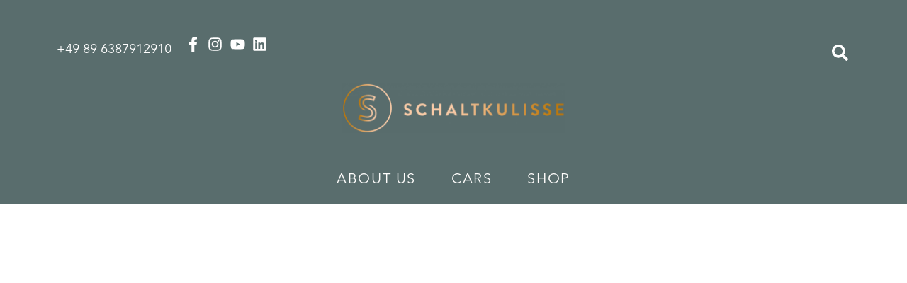

--- FILE ---
content_type: text/css
request_url: https://schaltkulisse.com/wp-content/uploads/elementor/css/post-7.css?ver=1767869690
body_size: 505
content:
.elementor-kit-7{--e-global-color-primary:#0C0D0D;--e-global-color-secondary:#54595F;--e-global-color-text:#0C0D0D;--e-global-color-accent:#C2862C00;--e-global-color-83a4017:#122425;--e-global-color-f727809:#FFFFFF;--e-global-color-66ef33e:#F2F1F0;--e-global-color-a8c4638:#EE964B;--e-global-color-869559d:#A75211;--e-global-color-cc5a130:#C2862C;--e-global-color-d0c6262:#C4CBCC;--e-global-typography-primary-font-family:"brandon-grotesque";--e-global-typography-primary-font-weight:300;--e-global-typography-secondary-font-family:"brandon-grotesque";--e-global-typography-secondary-font-weight:300;--e-global-typography-text-font-family:"avenir-next-lt-pro";--e-global-typography-text-font-weight:400;--e-global-typography-accent-font-family:"avenir-next-lt-pro";--e-global-typography-accent-font-weight:400;color:#0C0D0D;font-family:"avenir-next-lt-pro";font-size:23px;font-weight:400;line-height:33px;}.elementor-kit-7 button,.elementor-kit-7 input[type="button"],.elementor-kit-7 input[type="submit"],.elementor-kit-7 .elementor-button{background-color:#43262600;font-family:"avenir-next-lt-pro";font-size:20px;font-weight:400;color:var( --e-global-color-cc5a130 );border-style:solid;border-width:1px 1px 1px 1px;border-color:#C2862C;border-radius:30px 30px 30px 30px;padding:13px 31px 13px 31px;}.elementor-kit-7 button:hover,.elementor-kit-7 button:focus,.elementor-kit-7 input[type="button"]:hover,.elementor-kit-7 input[type="button"]:focus,.elementor-kit-7 input[type="submit"]:hover,.elementor-kit-7 input[type="submit"]:focus,.elementor-kit-7 .elementor-button:hover,.elementor-kit-7 .elementor-button:focus{background-color:#C2862C;color:#FFFFFF;}.elementor-kit-7 e-page-transition{background-color:#FFBC7D;}.elementor-kit-7 h1{color:#0C0D0D;font-family:"brandon-grotesque";font-size:70px;font-weight:300;line-height:90px;letter-spacing:7px;}.elementor-kit-7 h2{color:#0C0D0D;font-family:"brandon-grotesque";font-size:40px;font-weight:300;line-height:51px;letter-spacing:4px;}.elementor-kit-7 h3{color:#0C0D0D;font-family:"brandon-grotesque";font-size:26px;font-weight:500;line-height:29px;letter-spacing:2.6px;}.elementor-kit-7 h4{color:#0C0D0D;font-family:"brandon-grotesque";font-size:23px;font-weight:500;line-height:30px;letter-spacing:2.3px;}.elementor-kit-7 h5{color:#0C0D0D;font-family:"brandon-grotesque";}.elementor-kit-7 h6{color:#0C0D0D;font-family:"brandon-grotesque";}.elementor-section.elementor-section-boxed > .elementor-container{max-width:1140px;}.e-con{--container-max-width:1140px;}.elementor-widget:not(:last-child){margin-block-end:20px;}.elementor-element{--widgets-spacing:20px 20px;--widgets-spacing-row:20px;--widgets-spacing-column:20px;}{}h1.entry-title{display:var(--page-title-display);}@media(max-width:1024px){.elementor-kit-7{font-size:20px;line-height:30px;}.elementor-kit-7 h3{font-size:22px;letter-spacing:2.2px;}.elementor-section.elementor-section-boxed > .elementor-container{max-width:1024px;}.e-con{--container-max-width:1024px;}}@media(max-width:767px){.elementor-kit-7{font-size:14px;line-height:24px;}.elementor-kit-7 h1{font-size:30px;line-height:40px;letter-spacing:3px;}.elementor-kit-7 h2{font-size:23px;line-height:33px;letter-spacing:2.3px;}.elementor-kit-7 h3{font-size:18px;line-height:28px;letter-spacing:1.8px;}.elementor-kit-7 h4{font-size:16px;line-height:2.6px;letter-spacing:1.6px;}.elementor-kit-7 button,.elementor-kit-7 input[type="button"],.elementor-kit-7 input[type="submit"],.elementor-kit-7 .elementor-button{font-size:14px;border-width:1px 1px 1px 1px;padding:8px 20px 8px 20px;}.elementor-section.elementor-section-boxed > .elementor-container{max-width:767px;}.e-con{--container-max-width:767px;}}

--- FILE ---
content_type: text/css
request_url: https://schaltkulisse.com/wp-content/uploads/elementor/css/post-3854.css?ver=1767870005
body_size: 2456
content:
.elementor-3854 .elementor-element.elementor-element-d0872f8:not(.elementor-motion-effects-element-type-background), .elementor-3854 .elementor-element.elementor-element-d0872f8 > .elementor-motion-effects-container > .elementor-motion-effects-layer{background-color:#082626AB;}.elementor-3854 .elementor-element.elementor-element-d0872f8{transition:background 0.3s, border 0.3s, border-radius 0.3s, box-shadow 0.3s;margin-top:0%;margin-bottom:0%;z-index:111;}.elementor-3854 .elementor-element.elementor-element-d0872f8 > .elementor-background-overlay{transition:background 0.3s, border-radius 0.3s, opacity 0.3s;}.elementor-3854 .elementor-element.elementor-element-5d17656 > .elementor-element-populated{padding:2% 0% 0% 0%;}.elementor-3854 .elementor-element.elementor-element-712619f{padding:16px 0px 0px 0px;}.elementor-3854 .elementor-element.elementor-element-458bacd > .elementor-element-populated{margin:0px 0px 0px 0px;--e-column-margin-right:0px;--e-column-margin-left:0px;}.elementor-widget-icon-list .elementor-icon-list-item:not(:last-child):after{border-color:var( --e-global-color-text );}.elementor-widget-icon-list .elementor-icon-list-icon i{color:var( --e-global-color-primary );}.elementor-widget-icon-list .elementor-icon-list-icon svg{fill:var( --e-global-color-primary );}.elementor-widget-icon-list .elementor-icon-list-item > .elementor-icon-list-text, .elementor-widget-icon-list .elementor-icon-list-item > a{font-family:var( --e-global-typography-text-font-family );font-weight:var( --e-global-typography-text-font-weight );}.elementor-widget-icon-list .elementor-icon-list-text{color:var( --e-global-color-secondary );}.elementor-3854 .elementor-element.elementor-element-3c93921{width:auto;max-width:auto;--e-icon-list-icon-size:14px;--icon-vertical-offset:0px;}.elementor-3854 .elementor-element.elementor-element-3c93921 > .elementor-widget-container{margin:0px 0px 0px 0px;}.elementor-3854 .elementor-element.elementor-element-3c93921 .elementor-icon-list-items:not(.elementor-inline-items) .elementor-icon-list-item:not(:last-child){padding-block-end:calc(11px/2);}.elementor-3854 .elementor-element.elementor-element-3c93921 .elementor-icon-list-items:not(.elementor-inline-items) .elementor-icon-list-item:not(:first-child){margin-block-start:calc(11px/2);}.elementor-3854 .elementor-element.elementor-element-3c93921 .elementor-icon-list-items.elementor-inline-items .elementor-icon-list-item{margin-inline:calc(11px/2);}.elementor-3854 .elementor-element.elementor-element-3c93921 .elementor-icon-list-items.elementor-inline-items{margin-inline:calc(-11px/2);}.elementor-3854 .elementor-element.elementor-element-3c93921 .elementor-icon-list-items.elementor-inline-items .elementor-icon-list-item:after{inset-inline-end:calc(-11px/2);}.elementor-3854 .elementor-element.elementor-element-3c93921 .elementor-icon-list-icon i{transition:color 0.3s;}.elementor-3854 .elementor-element.elementor-element-3c93921 .elementor-icon-list-icon svg{transition:fill 0.3s;}.elementor-3854 .elementor-element.elementor-element-3c93921 .elementor-icon-list-item > .elementor-icon-list-text, .elementor-3854 .elementor-element.elementor-element-3c93921 .elementor-icon-list-item > a{font-size:18px;font-weight:400;}.elementor-3854 .elementor-element.elementor-element-3c93921 .elementor-icon-list-text{color:#FFFFFF;transition:color 0.3s;}.elementor-3854 .elementor-element.elementor-element-e1745b3{width:auto;max-width:auto;--e-icon-list-icon-size:21px;--icon-vertical-offset:0px;}.elementor-3854 .elementor-element.elementor-element-e1745b3 > .elementor-widget-container{margin:0px 0px 0px 20px;}.elementor-3854 .elementor-element.elementor-element-e1745b3 .elementor-icon-list-items:not(.elementor-inline-items) .elementor-icon-list-item:not(:last-child){padding-block-end:calc(2px/2);}.elementor-3854 .elementor-element.elementor-element-e1745b3 .elementor-icon-list-items:not(.elementor-inline-items) .elementor-icon-list-item:not(:first-child){margin-block-start:calc(2px/2);}.elementor-3854 .elementor-element.elementor-element-e1745b3 .elementor-icon-list-items.elementor-inline-items .elementor-icon-list-item{margin-inline:calc(2px/2);}.elementor-3854 .elementor-element.elementor-element-e1745b3 .elementor-icon-list-items.elementor-inline-items{margin-inline:calc(-2px/2);}.elementor-3854 .elementor-element.elementor-element-e1745b3 .elementor-icon-list-items.elementor-inline-items .elementor-icon-list-item:after{inset-inline-end:calc(-2px/2);}.elementor-3854 .elementor-element.elementor-element-e1745b3 .elementor-icon-list-icon i{color:#FFFFFF;transition:color 0.3s;}.elementor-3854 .elementor-element.elementor-element-e1745b3 .elementor-icon-list-icon svg{fill:#FFFFFF;transition:fill 0.3s;}.elementor-3854 .elementor-element.elementor-element-e1745b3 .elementor-icon-list-item > .elementor-icon-list-text, .elementor-3854 .elementor-element.elementor-element-e1745b3 .elementor-icon-list-item > a{font-family:"Avenir Next Font";font-size:18px;}.elementor-3854 .elementor-element.elementor-element-e1745b3 .elementor-icon-list-text{transition:color 0.3s;}.elementor-widget-button .elementor-button{background-color:var( --e-global-color-accent );font-family:var( --e-global-typography-accent-font-family );font-weight:var( --e-global-typography-accent-font-weight );}.elementor-3854 .elementor-element.elementor-element-2c0b0a3 .elementor-button{background-color:transparent;font-size:18px;font-weight:500;line-height:1em;letter-spacing:1.2px;background-image:linear-gradient(89.55deg, #EFBE73B5 15%, #C5821BB5 80%);box-shadow:6px 6px 10px 0px rgba(0, 0, 0, 0.25098039215686274);border-radius:42px 42px 42px 42px;padding:11px 15px 9px 15px;}.elementor-3854 .elementor-element.elementor-element-2c0b0a3 .elementor-button:hover, .elementor-3854 .elementor-element.elementor-element-2c0b0a3 .elementor-button:focus{background-color:transparent;color:#FFFFFF;background-image:linear-gradient(89.55deg, #F1A737B5 15%, #BA7100B5 80.06%);}.elementor-3854 .elementor-element.elementor-element-2c0b0a3 > .elementor-widget-container{margin:0px 0px 0px 0px;padding:0px 0px 0px 0px;}.elementor-3854 .elementor-element.elementor-element-2c0b0a3 .elementor-button:hover svg, .elementor-3854 .elementor-element.elementor-element-2c0b0a3 .elementor-button:focus svg{fill:#FFFFFF;}.elementor-widget-icon.elementor-view-stacked .elementor-icon{background-color:var( --e-global-color-primary );}.elementor-widget-icon.elementor-view-framed .elementor-icon, .elementor-widget-icon.elementor-view-default .elementor-icon{color:var( --e-global-color-primary );border-color:var( --e-global-color-primary );}.elementor-widget-icon.elementor-view-framed .elementor-icon, .elementor-widget-icon.elementor-view-default .elementor-icon svg{fill:var( --e-global-color-primary );}.elementor-3854 .elementor-element.elementor-element-d29ed66{width:auto;max-width:auto;}.elementor-3854 .elementor-element.elementor-element-d29ed66 > .elementor-widget-container{padding:10px 0px 0px 0px;}.elementor-3854 .elementor-element.elementor-element-d29ed66 .elementor-icon-wrapper{text-align:center;}.elementor-3854 .elementor-element.elementor-element-d29ed66.elementor-view-stacked .elementor-icon{background-color:#FFFFFF;}.elementor-3854 .elementor-element.elementor-element-d29ed66.elementor-view-framed .elementor-icon, .elementor-3854 .elementor-element.elementor-element-d29ed66.elementor-view-default .elementor-icon{color:#FFFFFF;border-color:#FFFFFF;}.elementor-3854 .elementor-element.elementor-element-d29ed66.elementor-view-framed .elementor-icon, .elementor-3854 .elementor-element.elementor-element-d29ed66.elementor-view-default .elementor-icon svg{fill:#FFFFFF;}.elementor-3854 .elementor-element.elementor-element-d29ed66 .elementor-icon{font-size:23px;}.elementor-3854 .elementor-element.elementor-element-d29ed66 .elementor-icon svg{height:23px;}.elementor-widget-image .widget-image-caption{color:var( --e-global-color-text );font-family:var( --e-global-typography-text-font-family );font-weight:var( --e-global-typography-text-font-weight );}.elementor-3854 .elementor-element.elementor-element-d1edef3{text-align:center;}.elementor-3854 .elementor-element.elementor-element-d1edef3 img{width:315px;}.elementor-widget-nav-menu .elementor-nav-menu .elementor-item{font-family:var( --e-global-typography-primary-font-family );font-weight:var( --e-global-typography-primary-font-weight );}.elementor-widget-nav-menu .elementor-nav-menu--main .elementor-item{color:var( --e-global-color-text );fill:var( --e-global-color-text );}.elementor-widget-nav-menu .elementor-nav-menu--main .elementor-item:hover,
					.elementor-widget-nav-menu .elementor-nav-menu--main .elementor-item.elementor-item-active,
					.elementor-widget-nav-menu .elementor-nav-menu--main .elementor-item.highlighted,
					.elementor-widget-nav-menu .elementor-nav-menu--main .elementor-item:focus{color:var( --e-global-color-accent );fill:var( --e-global-color-accent );}.elementor-widget-nav-menu .elementor-nav-menu--main:not(.e--pointer-framed) .elementor-item:before,
					.elementor-widget-nav-menu .elementor-nav-menu--main:not(.e--pointer-framed) .elementor-item:after{background-color:var( --e-global-color-accent );}.elementor-widget-nav-menu .e--pointer-framed .elementor-item:before,
					.elementor-widget-nav-menu .e--pointer-framed .elementor-item:after{border-color:var( --e-global-color-accent );}.elementor-widget-nav-menu{--e-nav-menu-divider-color:var( --e-global-color-text );}.elementor-widget-nav-menu .elementor-nav-menu--dropdown .elementor-item, .elementor-widget-nav-menu .elementor-nav-menu--dropdown  .elementor-sub-item{font-family:var( --e-global-typography-accent-font-family );font-weight:var( --e-global-typography-accent-font-weight );}.elementor-3854 .elementor-element.elementor-element-b734fa8 > .elementor-widget-container{padding:15px 0px 0px 0px;}.elementor-3854 .elementor-element.elementor-element-b734fa8 .elementor-menu-toggle{margin:0 auto;}.elementor-3854 .elementor-element.elementor-element-b734fa8 .elementor-nav-menu .elementor-item{font-family:"avenir-next-lt-pro";font-size:20px;font-weight:400;text-transform:uppercase;line-height:27.32px;letter-spacing:1.6px;}.elementor-3854 .elementor-element.elementor-element-b734fa8 .elementor-nav-menu--main .elementor-item{color:#FFFEFD;fill:#FFFEFD;padding-left:25px;padding-right:25px;}.elementor-3854 .elementor-element.elementor-element-b734fa8 .elementor-nav-menu--main .elementor-item:hover,
					.elementor-3854 .elementor-element.elementor-element-b734fa8 .elementor-nav-menu--main .elementor-item.elementor-item-active,
					.elementor-3854 .elementor-element.elementor-element-b734fa8 .elementor-nav-menu--main .elementor-item.highlighted,
					.elementor-3854 .elementor-element.elementor-element-b734fa8 .elementor-nav-menu--main .elementor-item:focus{color:#F6B65B;fill:#F6B65B;}.elementor-3854 .elementor-element.elementor-element-b734fa8 .elementor-nav-menu--main:not(.e--pointer-framed) .elementor-item:before,
					.elementor-3854 .elementor-element.elementor-element-b734fa8 .elementor-nav-menu--main:not(.e--pointer-framed) .elementor-item:after{background-color:#F6B65B;}.elementor-3854 .elementor-element.elementor-element-b734fa8 .e--pointer-framed .elementor-item:before,
					.elementor-3854 .elementor-element.elementor-element-b734fa8 .e--pointer-framed .elementor-item:after{border-color:#F6B65B;}.elementor-3854 .elementor-element.elementor-element-b734fa8 .elementor-nav-menu--main .elementor-item.elementor-item-active{color:#F6B65B;}.elementor-3854 .elementor-element.elementor-element-b734fa8 .elementor-nav-menu--main:not(.e--pointer-framed) .elementor-item.elementor-item-active:before,
					.elementor-3854 .elementor-element.elementor-element-b734fa8 .elementor-nav-menu--main:not(.e--pointer-framed) .elementor-item.elementor-item-active:after{background-color:#F6B65B;}.elementor-3854 .elementor-element.elementor-element-b734fa8 .e--pointer-framed .elementor-item.elementor-item-active:before,
					.elementor-3854 .elementor-element.elementor-element-b734fa8 .e--pointer-framed .elementor-item.elementor-item-active:after{border-color:#F6B65B;}.elementor-3854 .elementor-element.elementor-element-b734fa8 .e--pointer-framed .elementor-item:before{border-width:2px;}.elementor-3854 .elementor-element.elementor-element-b734fa8 .e--pointer-framed.e--animation-draw .elementor-item:before{border-width:0 0 2px 2px;}.elementor-3854 .elementor-element.elementor-element-b734fa8 .e--pointer-framed.e--animation-draw .elementor-item:after{border-width:2px 2px 0 0;}.elementor-3854 .elementor-element.elementor-element-b734fa8 .e--pointer-framed.e--animation-corners .elementor-item:before{border-width:2px 0 0 2px;}.elementor-3854 .elementor-element.elementor-element-b734fa8 .e--pointer-framed.e--animation-corners .elementor-item:after{border-width:0 2px 2px 0;}.elementor-3854 .elementor-element.elementor-element-b734fa8 .e--pointer-underline .elementor-item:after,
					 .elementor-3854 .elementor-element.elementor-element-b734fa8 .e--pointer-overline .elementor-item:before,
					 .elementor-3854 .elementor-element.elementor-element-b734fa8 .e--pointer-double-line .elementor-item:before,
					 .elementor-3854 .elementor-element.elementor-element-b734fa8 .e--pointer-double-line .elementor-item:after{height:2px;}.elementor-3854 .elementor-element.elementor-element-b734fa8 .elementor-nav-menu--dropdown a, .elementor-3854 .elementor-element.elementor-element-b734fa8 .elementor-menu-toggle{color:#FFFFFF;fill:#FFFFFF;}.elementor-3854 .elementor-element.elementor-element-b734fa8 .elementor-nav-menu--dropdown{background-color:#C1BFBFC4;border-radius:10px 10px 10px 10px;}.elementor-3854 .elementor-element.elementor-element-b734fa8 .elementor-nav-menu--dropdown a:hover,
					.elementor-3854 .elementor-element.elementor-element-b734fa8 .elementor-nav-menu--dropdown a:focus,
					.elementor-3854 .elementor-element.elementor-element-b734fa8 .elementor-nav-menu--dropdown a.elementor-item-active,
					.elementor-3854 .elementor-element.elementor-element-b734fa8 .elementor-nav-menu--dropdown a.highlighted,
					.elementor-3854 .elementor-element.elementor-element-b734fa8 .elementor-menu-toggle:hover,
					.elementor-3854 .elementor-element.elementor-element-b734fa8 .elementor-menu-toggle:focus{color:#CF9844;}.elementor-3854 .elementor-element.elementor-element-b734fa8 .elementor-nav-menu--dropdown a:hover,
					.elementor-3854 .elementor-element.elementor-element-b734fa8 .elementor-nav-menu--dropdown a:focus,
					.elementor-3854 .elementor-element.elementor-element-b734fa8 .elementor-nav-menu--dropdown a.elementor-item-active,
					.elementor-3854 .elementor-element.elementor-element-b734fa8 .elementor-nav-menu--dropdown a.highlighted{background-color:#C1BFBFC4;}.elementor-3854 .elementor-element.elementor-element-b734fa8 .elementor-nav-menu--dropdown a.elementor-item-active{color:#CF9844;background-color:#C1BFBFC4;}.elementor-3854 .elementor-element.elementor-element-b734fa8 .elementor-nav-menu--dropdown .elementor-item, .elementor-3854 .elementor-element.elementor-element-b734fa8 .elementor-nav-menu--dropdown  .elementor-sub-item{font-size:20px;font-weight:500;text-transform:uppercase;}.elementor-3854 .elementor-element.elementor-element-b734fa8 .elementor-nav-menu--dropdown li:first-child a{border-top-left-radius:10px;border-top-right-radius:10px;}.elementor-3854 .elementor-element.elementor-element-b734fa8 .elementor-nav-menu--dropdown li:last-child a{border-bottom-right-radius:10px;border-bottom-left-radius:10px;}.elementor-3854 .elementor-element.elementor-element-b734fa8 .elementor-nav-menu--dropdown a{padding-top:15px;padding-bottom:15px;}.elementor-3854 .elementor-element.elementor-element-b734fa8 .elementor-nav-menu--dropdown li:not(:last-child){border-style:solid;border-color:#FFFFFF;border-bottom-width:2px;}.elementor-3854 .elementor-element.elementor-element-b734fa8 .elementor-nav-menu--main > .elementor-nav-menu > li > .elementor-nav-menu--dropdown, .elementor-3854 .elementor-element.elementor-element-b734fa8 .elementor-nav-menu__container.elementor-nav-menu--dropdown{margin-top:7px !important;}.elementor-3854 .elementor-element.elementor-element-1755ffc:not(.elementor-motion-effects-element-type-background), .elementor-3854 .elementor-element.elementor-element-1755ffc > .elementor-motion-effects-container > .elementor-motion-effects-layer{background-color:#082626AB;}.elementor-3854 .elementor-element.elementor-element-1755ffc{transition:background 0.3s, border 0.3s, border-radius 0.3s, box-shadow 0.3s;padding:0px 0px 0px 0px;z-index:111;}.elementor-3854 .elementor-element.elementor-element-1755ffc > .elementor-background-overlay{transition:background 0.3s, border-radius 0.3s, opacity 0.3s;}.elementor-3854 .elementor-element.elementor-element-16cdd93 > .elementor-element-populated{padding:0px 0px 0px 0px;}.elementor-3854 .elementor-element.elementor-element-a0b6cdb{text-align:left;}.elementor-3854 .elementor-element.elementor-element-a0b6cdb img{width:64px;}.elementor-3854 .elementor-element.elementor-element-3164bcc > .elementor-widget-container{padding:6px 0px 0px 0px;}.elementor-3854 .elementor-element.elementor-element-3164bcc .elementor-menu-toggle{margin:0 auto;}.elementor-3854 .elementor-element.elementor-element-3164bcc .elementor-nav-menu .elementor-item{font-family:"avenir-next-lt-pro";font-size:20px;font-weight:400;text-transform:uppercase;line-height:27.32px;letter-spacing:1.6px;}.elementor-3854 .elementor-element.elementor-element-3164bcc .elementor-nav-menu--main .elementor-item{color:#FFFEFD;fill:#FFFEFD;padding-left:15px;padding-right:15px;}.elementor-3854 .elementor-element.elementor-element-3164bcc .elementor-nav-menu--main .elementor-item:hover,
					.elementor-3854 .elementor-element.elementor-element-3164bcc .elementor-nav-menu--main .elementor-item.elementor-item-active,
					.elementor-3854 .elementor-element.elementor-element-3164bcc .elementor-nav-menu--main .elementor-item.highlighted,
					.elementor-3854 .elementor-element.elementor-element-3164bcc .elementor-nav-menu--main .elementor-item:focus{color:#F6B65B;fill:#F6B65B;}.elementor-3854 .elementor-element.elementor-element-3164bcc .elementor-nav-menu--main:not(.e--pointer-framed) .elementor-item:before,
					.elementor-3854 .elementor-element.elementor-element-3164bcc .elementor-nav-menu--main:not(.e--pointer-framed) .elementor-item:after{background-color:#F6B65B;}.elementor-3854 .elementor-element.elementor-element-3164bcc .e--pointer-framed .elementor-item:before,
					.elementor-3854 .elementor-element.elementor-element-3164bcc .e--pointer-framed .elementor-item:after{border-color:#F6B65B;}.elementor-3854 .elementor-element.elementor-element-3164bcc .elementor-nav-menu--main .elementor-item.elementor-item-active{color:#F6B65B;}.elementor-3854 .elementor-element.elementor-element-3164bcc .elementor-nav-menu--main:not(.e--pointer-framed) .elementor-item.elementor-item-active:before,
					.elementor-3854 .elementor-element.elementor-element-3164bcc .elementor-nav-menu--main:not(.e--pointer-framed) .elementor-item.elementor-item-active:after{background-color:#F6B65B;}.elementor-3854 .elementor-element.elementor-element-3164bcc .e--pointer-framed .elementor-item.elementor-item-active:before,
					.elementor-3854 .elementor-element.elementor-element-3164bcc .e--pointer-framed .elementor-item.elementor-item-active:after{border-color:#F6B65B;}.elementor-3854 .elementor-element.elementor-element-3164bcc .e--pointer-framed .elementor-item:before{border-width:2px;}.elementor-3854 .elementor-element.elementor-element-3164bcc .e--pointer-framed.e--animation-draw .elementor-item:before{border-width:0 0 2px 2px;}.elementor-3854 .elementor-element.elementor-element-3164bcc .e--pointer-framed.e--animation-draw .elementor-item:after{border-width:2px 2px 0 0;}.elementor-3854 .elementor-element.elementor-element-3164bcc .e--pointer-framed.e--animation-corners .elementor-item:before{border-width:2px 0 0 2px;}.elementor-3854 .elementor-element.elementor-element-3164bcc .e--pointer-framed.e--animation-corners .elementor-item:after{border-width:0 2px 2px 0;}.elementor-3854 .elementor-element.elementor-element-3164bcc .e--pointer-underline .elementor-item:after,
					 .elementor-3854 .elementor-element.elementor-element-3164bcc .e--pointer-overline .elementor-item:before,
					 .elementor-3854 .elementor-element.elementor-element-3164bcc .e--pointer-double-line .elementor-item:before,
					 .elementor-3854 .elementor-element.elementor-element-3164bcc .e--pointer-double-line .elementor-item:after{height:2px;}.elementor-3854 .elementor-element.elementor-element-3164bcc .elementor-nav-menu--dropdown a, .elementor-3854 .elementor-element.elementor-element-3164bcc .elementor-menu-toggle{color:#FFFFFF;fill:#FFFFFF;}.elementor-3854 .elementor-element.elementor-element-3164bcc .elementor-nav-menu--dropdown{background-color:#C1BFBFC4;border-radius:10px 10px 10px 10px;}.elementor-3854 .elementor-element.elementor-element-3164bcc .elementor-nav-menu--dropdown a:hover,
					.elementor-3854 .elementor-element.elementor-element-3164bcc .elementor-nav-menu--dropdown a:focus,
					.elementor-3854 .elementor-element.elementor-element-3164bcc .elementor-nav-menu--dropdown a.elementor-item-active,
					.elementor-3854 .elementor-element.elementor-element-3164bcc .elementor-nav-menu--dropdown a.highlighted,
					.elementor-3854 .elementor-element.elementor-element-3164bcc .elementor-menu-toggle:hover,
					.elementor-3854 .elementor-element.elementor-element-3164bcc .elementor-menu-toggle:focus{color:#CF9844;}.elementor-3854 .elementor-element.elementor-element-3164bcc .elementor-nav-menu--dropdown a:hover,
					.elementor-3854 .elementor-element.elementor-element-3164bcc .elementor-nav-menu--dropdown a:focus,
					.elementor-3854 .elementor-element.elementor-element-3164bcc .elementor-nav-menu--dropdown a.elementor-item-active,
					.elementor-3854 .elementor-element.elementor-element-3164bcc .elementor-nav-menu--dropdown a.highlighted{background-color:#C1BFBFC4;}.elementor-3854 .elementor-element.elementor-element-3164bcc .elementor-nav-menu--dropdown a.elementor-item-active{color:#CF9844;background-color:#C1BFBFC4;}.elementor-3854 .elementor-element.elementor-element-3164bcc .elementor-nav-menu--dropdown .elementor-item, .elementor-3854 .elementor-element.elementor-element-3164bcc .elementor-nav-menu--dropdown  .elementor-sub-item{font-family:"Avenir Next Font";font-size:20px;font-weight:500;text-transform:uppercase;}.elementor-3854 .elementor-element.elementor-element-3164bcc .elementor-nav-menu--dropdown li:first-child a{border-top-left-radius:10px;border-top-right-radius:10px;}.elementor-3854 .elementor-element.elementor-element-3164bcc .elementor-nav-menu--dropdown li:last-child a{border-bottom-right-radius:10px;border-bottom-left-radius:10px;}.elementor-3854 .elementor-element.elementor-element-3164bcc .elementor-nav-menu--dropdown a{padding-top:15px;padding-bottom:15px;}.elementor-3854 .elementor-element.elementor-element-3164bcc .elementor-nav-menu--dropdown li:not(:last-child){border-style:solid;border-color:#FFFFFF;border-bottom-width:2px;}.elementor-3854 .elementor-element.elementor-element-3164bcc .elementor-nav-menu--main > .elementor-nav-menu > li > .elementor-nav-menu--dropdown, .elementor-3854 .elementor-element.elementor-element-3164bcc .elementor-nav-menu__container.elementor-nav-menu--dropdown{margin-top:7px !important;}.elementor-3854 .elementor-element.elementor-element-6c5e376 > .elementor-container > .elementor-column > .elementor-widget-wrap{align-content:center;align-items:center;}.elementor-3854 .elementor-element.elementor-element-6c5e376:not(.elementor-motion-effects-element-type-background), .elementor-3854 .elementor-element.elementor-element-6c5e376 > .elementor-motion-effects-container > .elementor-motion-effects-layer{background-color:#082626;}.elementor-3854 .elementor-element.elementor-element-6c5e376{transition:background 0.3s, border 0.3s, border-radius 0.3s, box-shadow 0.3s;}.elementor-3854 .elementor-element.elementor-element-6c5e376 > .elementor-background-overlay{transition:background 0.3s, border-radius 0.3s, opacity 0.3s;}.elementor-3854 .elementor-element.elementor-element-905163f .elementor-icon-wrapper{text-align:center;}.elementor-3854 .elementor-element.elementor-element-905163f.elementor-view-stacked .elementor-icon{background-color:#FFFFFF;}.elementor-3854 .elementor-element.elementor-element-905163f.elementor-view-framed .elementor-icon, .elementor-3854 .elementor-element.elementor-element-905163f.elementor-view-default .elementor-icon{color:#FFFFFF;border-color:#FFFFFF;}.elementor-3854 .elementor-element.elementor-element-905163f.elementor-view-framed .elementor-icon, .elementor-3854 .elementor-element.elementor-element-905163f.elementor-view-default .elementor-icon svg{fill:#FFFFFF;}.elementor-theme-builder-content-area{height:400px;}.elementor-location-header:before, .elementor-location-footer:before{content:"";display:table;clear:both;}@media(max-width:1024px){.elementor-3854 .elementor-element.elementor-element-6c5e376{z-index:111;}.elementor-3854 .elementor-element.elementor-element-9ba2a03{text-align:left;}.elementor-3854 .elementor-element.elementor-element-9ba2a03 img{width:270px;}.elementor-3854 .elementor-element.elementor-element-905163f > .elementor-widget-container{padding:0px 0px 0px 0px;}.elementor-3854 .elementor-element.elementor-element-905163f .elementor-icon-wrapper{text-align:right;}.elementor-3854 .elementor-element.elementor-element-905163f .elementor-icon{font-size:35px;}.elementor-3854 .elementor-element.elementor-element-905163f .elementor-icon svg{height:35px;}}@media(min-width:768px){.elementor-3854 .elementor-element.elementor-element-458bacd{width:60%;}.elementor-3854 .elementor-element.elementor-element-f8a8724{width:36%;}.elementor-3854 .elementor-element.elementor-element-cf108da{width:3.664%;}.elementor-3854 .elementor-element.elementor-element-ac7a16d{width:15%;}.elementor-3854 .elementor-element.elementor-element-f45e45f{width:85%;}}@media(max-width:767px){.elementor-3854 .elementor-element.elementor-element-2c0b0a3 .elementor-button{padding:10px 34px 10px 34px;}.elementor-3854 .elementor-element.elementor-element-efda96a{width:70%;}.elementor-3854 .elementor-element.elementor-element-9ba2a03{text-align:left;}.elementor-3854 .elementor-element.elementor-element-9ba2a03 img{width:200px;}.elementor-3854 .elementor-element.elementor-element-f69ce10{width:30%;}.elementor-3854 .elementor-element.elementor-element-905163f .elementor-icon-wrapper{text-align:right;}.elementor-3854 .elementor-element.elementor-element-905163f .elementor-icon{font-size:25px;}.elementor-3854 .elementor-element.elementor-element-905163f .elementor-icon svg{height:25px;}}/* Start custom CSS for button, class: .elementor-element-2c0b0a3 */.custom-buttons a.elementor-button.elementor-button-link.elementor-size-sm {
    padding: 11px 15px 9px;
}/* End custom CSS */
/* Start custom CSS for section, class: .elementor-element-d0872f8 */#team-header-new, #team-header-showing {
    position: fixed;
    width: 100%;
    top: 0;
    left: 0;
    transition: top 0.3s ease-in-out;
    z-index: 1000;
}/* End custom CSS */
/* Start custom CSS for section, class: .elementor-element-1755ffc */@media only screen and (max-width: 1000px) {
  .hide-header-formobile {
    display: none !important;
}
}/* End custom CSS */

--- FILE ---
content_type: text/css
request_url: https://schaltkulisse.com/wp-content/uploads/elementor/css/post-42.css?ver=1767869690
body_size: 1622
content:
.elementor-42 .elementor-element.elementor-element-0fddd20.elementor-column > .elementor-widget-wrap{justify-content:flex-end;}.elementor-42 .elementor-element.elementor-element-0fddd20 > .elementor-element-populated{padding:0px 0px 0px 0px;}.elementor-widget-icon-box.elementor-view-stacked .elementor-icon{background-color:var( --e-global-color-primary );}.elementor-widget-icon-box.elementor-view-framed .elementor-icon, .elementor-widget-icon-box.elementor-view-default .elementor-icon{fill:var( --e-global-color-primary );color:var( --e-global-color-primary );border-color:var( --e-global-color-primary );}.elementor-widget-icon-box .elementor-icon-box-title, .elementor-widget-icon-box .elementor-icon-box-title a{font-family:var( --e-global-typography-primary-font-family );font-weight:var( --e-global-typography-primary-font-weight );}.elementor-widget-icon-box .elementor-icon-box-title{color:var( --e-global-color-primary );}.elementor-widget-icon-box:has(:hover) .elementor-icon-box-title,
					 .elementor-widget-icon-box:has(:focus) .elementor-icon-box-title{color:var( --e-global-color-primary );}.elementor-widget-icon-box .elementor-icon-box-description{font-family:var( --e-global-typography-text-font-family );font-weight:var( --e-global-typography-text-font-weight );color:var( --e-global-color-text );}.elementor-42 .elementor-element.elementor-element-82b1617{width:var( --container-widget-width, 15% );max-width:15%;--container-widget-width:15%;--container-widget-flex-grow:0;bottom:10vh;z-index:99;--e-transform-transition-duration:0ms;--e-transform-origin-y:center;--icon-box-icon-margin:21px;}.elementor-42 .elementor-element.elementor-element-82b1617 > .elementor-widget-container{--e-transform-rotateZ:270deg;margin:0px 0px 0px 0px;padding:0px 0px 0px 0px;}body:not(.rtl) .elementor-42 .elementor-element.elementor-element-82b1617{right:-5vw;}body.rtl .elementor-42 .elementor-element.elementor-element-82b1617{left:-5vw;}.elementor-42 .elementor-element.elementor-element-82b1617 .elementor-icon-box-wrapper{align-items:end;}.elementor-42 .elementor-element.elementor-element-82b1617 .elementor-icon-box-title{margin-block-end:13px;color:#DCA34E;}.elementor-42 .elementor-element.elementor-element-82b1617.elementor-view-stacked .elementor-icon{background-color:#DCA34E;}.elementor-42 .elementor-element.elementor-element-82b1617.elementor-view-framed .elementor-icon, .elementor-42 .elementor-element.elementor-element-82b1617.elementor-view-default .elementor-icon{fill:#DCA34E;color:#DCA34E;border-color:#DCA34E;}.elementor-42 .elementor-element.elementor-element-82b1617 .elementor-icon{font-size:38px;}.elementor-42 .elementor-element.elementor-element-82b1617 .elementor-icon i{transform:rotate(0deg);}.elementor-42 .elementor-element.elementor-element-82b1617 .elementor-icon-box-title, .elementor-42 .elementor-element.elementor-element-82b1617 .elementor-icon-box-title a{font-family:"brandon-grotesque";font-size:18px;font-weight:600;text-transform:capitalize;line-height:0.9em;}.elementor-42 .elementor-element.elementor-element-82b1617 .elementor-icon-box-description{font-family:"Arial";font-weight:400;text-transform:capitalize;}.elementor-42 .elementor-element.elementor-element-146e716:not(.elementor-motion-effects-element-type-background), .elementor-42 .elementor-element.elementor-element-146e716 > .elementor-motion-effects-container > .elementor-motion-effects-layer{background-color:#082626;background-image:url("https://schaltkulisse.com/wp-content/uploads/2025/06/footer-background-image.webp");}.elementor-42 .elementor-element.elementor-element-146e716{border-style:solid;border-width:3px 0px 0px 0px;border-color:#FDBE68;transition:background 0.3s, border 0.3s, border-radius 0.3s, box-shadow 0.3s;padding:85px 50px 45px 50px;}.elementor-42 .elementor-element.elementor-element-146e716, .elementor-42 .elementor-element.elementor-element-146e716 > .elementor-background-overlay{border-radius:0px 0px 0px 0px;}.elementor-42 .elementor-element.elementor-element-146e716 > .elementor-background-overlay{transition:background 0.3s, border-radius 0.3s, opacity 0.3s;}.elementor-42 .elementor-element.elementor-element-f423484 > .elementor-element-populated{padding:9px 0px 0px 0px;}.elementor-42 .elementor-element.elementor-element-5735526{padding:0px 0px 10px 0px;}.elementor-bc-flex-widget .elementor-42 .elementor-element.elementor-element-43ecf2f.elementor-column .elementor-widget-wrap{align-items:center;}.elementor-42 .elementor-element.elementor-element-43ecf2f.elementor-column.elementor-element[data-element_type="column"] > .elementor-widget-wrap.elementor-element-populated{align-content:center;align-items:center;}.elementor-widget-image .widget-image-caption{color:var( --e-global-color-text );font-family:var( --e-global-typography-text-font-family );font-weight:var( --e-global-typography-text-font-weight );}.elementor-42 .elementor-element.elementor-element-c8273fb > .elementor-widget-container{margin:0px 0px 0px 0px;padding:0px 0px 0px 0px;}.elementor-42 .elementor-element.elementor-element-c8273fb{text-align:center;}.elementor-42 .elementor-element.elementor-element-c8273fb img{width:100%;max-width:58px;}.elementor-bc-flex-widget .elementor-42 .elementor-element.elementor-element-8134881.elementor-column .elementor-widget-wrap{align-items:center;}.elementor-42 .elementor-element.elementor-element-8134881.elementor-column.elementor-element[data-element_type="column"] > .elementor-widget-wrap.elementor-element-populated{align-content:center;align-items:center;}.elementor-widget-heading .elementor-heading-title{font-family:var( --e-global-typography-primary-font-family );font-weight:var( --e-global-typography-primary-font-weight );color:var( --e-global-color-primary );}.elementor-42 .elementor-element.elementor-element-147756b > .elementor-widget-container{padding:0px 0px 0px 11px;border-style:solid;border-width:0px 1px 0px 0px;border-color:#565656;}.elementor-42 .elementor-element.elementor-element-147756b .elementor-heading-title{font-family:"avenir-next-lt-pro";font-size:15px;font-weight:400;line-height:21px;color:#959691;}.elementor-bc-flex-widget .elementor-42 .elementor-element.elementor-element-1f3b391.elementor-column .elementor-widget-wrap{align-items:center;}.elementor-42 .elementor-element.elementor-element-1f3b391.elementor-column.elementor-element[data-element_type="column"] > .elementor-widget-wrap.elementor-element-populated{align-content:center;align-items:center;}.elementor-42 .elementor-element.elementor-element-35ae667 > .elementor-widget-container{padding:0px 0px 0px 11px;border-style:solid;border-width:0px 1px 0px 0px;border-color:#565656;}.elementor-42 .elementor-element.elementor-element-35ae667 .elementor-heading-title{font-family:"avenir-next-lt-pro";font-size:15px;font-weight:400;line-height:21px;color:#959691;}.elementor-bc-flex-widget .elementor-42 .elementor-element.elementor-element-33c66c3.elementor-column .elementor-widget-wrap{align-items:center;}.elementor-42 .elementor-element.elementor-element-33c66c3.elementor-column.elementor-element[data-element_type="column"] > .elementor-widget-wrap.elementor-element-populated{align-content:center;align-items:center;}.elementor-42 .elementor-element.elementor-element-bb4a337 > .elementor-widget-container{padding:0px 0px 0px 11px;border-style:solid;border-width:0px 1px 0px 0px;border-color:#565656;}.elementor-42 .elementor-element.elementor-element-bb4a337 .elementor-heading-title{font-family:"avenir-next-lt-pro";font-size:15px;font-weight:400;line-height:21px;color:#959691;}.elementor-bc-flex-widget .elementor-42 .elementor-element.elementor-element-2055095.elementor-column .elementor-widget-wrap{align-items:center;}.elementor-42 .elementor-element.elementor-element-2055095.elementor-column.elementor-element[data-element_type="column"] > .elementor-widget-wrap.elementor-element-populated{align-content:center;align-items:center;}.elementor-widget-icon-list .elementor-icon-list-item:not(:last-child):after{border-color:var( --e-global-color-text );}.elementor-widget-icon-list .elementor-icon-list-icon i{color:var( --e-global-color-primary );}.elementor-widget-icon-list .elementor-icon-list-icon svg{fill:var( --e-global-color-primary );}.elementor-widget-icon-list .elementor-icon-list-item > .elementor-icon-list-text, .elementor-widget-icon-list .elementor-icon-list-item > a{font-family:var( --e-global-typography-text-font-family );font-weight:var( --e-global-typography-text-font-weight );}.elementor-widget-icon-list .elementor-icon-list-text{color:var( --e-global-color-secondary );}.elementor-42 .elementor-element.elementor-element-45cc414{width:auto;max-width:auto;--e-icon-list-icon-size:14px;--icon-vertical-offset:0px;}.elementor-42 .elementor-element.elementor-element-45cc414 > .elementor-widget-container{padding:0px 35px 0px 10px;}.elementor-42 .elementor-element.elementor-element-45cc414 .elementor-icon-list-icon i{transition:color 0.3s;}.elementor-42 .elementor-element.elementor-element-45cc414 .elementor-icon-list-icon svg{transition:fill 0.3s;}.elementor-42 .elementor-element.elementor-element-45cc414 .elementor-icon-list-item > .elementor-icon-list-text, .elementor-42 .elementor-element.elementor-element-45cc414 .elementor-icon-list-item > a{font-family:"avenir-next-lt-pro";font-size:15px;font-weight:400;}.elementor-42 .elementor-element.elementor-element-45cc414 .elementor-icon-list-text{color:#959691;transition:color 0.3s;}.elementor-42 .elementor-element.elementor-element-6f9c984{--grid-template-columns:repeat(0, auto);width:auto;max-width:auto;--icon-size:20px;--grid-column-gap:8px;--grid-row-gap:0px;}.elementor-42 .elementor-element.elementor-element-6f9c984 .elementor-widget-container{text-align:center;}.elementor-42 .elementor-element.elementor-element-6f9c984 .elementor-social-icon{background-color:#02010100;--icon-padding:0.1em;}.elementor-42 .elementor-element.elementor-element-6f9c984 .elementor-social-icon i{color:#FFFFFF;}.elementor-42 .elementor-element.elementor-element-6f9c984 .elementor-social-icon svg{fill:#FFFFFF;}.elementor-42 .elementor-element.elementor-element-2f18bc9:not(.elementor-motion-effects-element-type-background), .elementor-42 .elementor-element.elementor-element-2f18bc9 > .elementor-motion-effects-container > .elementor-motion-effects-layer{background-color:#082626;background-image:url("https://schaltkulisse.com/wp-content/uploads/2025/06/footer-background-image.webp");}.elementor-42 .elementor-element.elementor-element-2f18bc9{border-style:solid;border-width:1px 0px 0px 0px;border-color:#E6E6E6;transition:background 0.3s, border 0.3s, border-radius 0.3s, box-shadow 0.3s;padding:10px 0px 10px 0px;}.elementor-42 .elementor-element.elementor-element-2f18bc9, .elementor-42 .elementor-element.elementor-element-2f18bc9 > .elementor-background-overlay{border-radius:0px 0px 0px 0px;}.elementor-42 .elementor-element.elementor-element-2f18bc9 > .elementor-background-overlay{transition:background 0.3s, border-radius 0.3s, opacity 0.3s;}.elementor-42 .elementor-element.elementor-element-fbba82d{text-align:center;}.elementor-42 .elementor-element.elementor-element-fbba82d .elementor-heading-title{font-family:"avenir-next-lt-pro";font-size:16px;font-weight:400;line-height:21px;color:#F8F8F8;}.elementor-theme-builder-content-area{height:400px;}.elementor-location-header:before, .elementor-location-footer:before{content:"";display:table;clear:both;}@media(max-width:1024px){.elementor-42 .elementor-element.elementor-element-82b1617{--container-widget-width:20%;--container-widget-flex-grow:0;width:var( --container-widget-width, 20% );max-width:20%;--icon-box-icon-margin:13px;}.elementor-42 .elementor-element.elementor-element-82b1617 .elementor-icon-box-title, .elementor-42 .elementor-element.elementor-element-82b1617 .elementor-icon-box-title a{font-size:15px;line-height:20px;}.elementor-42 .elementor-element.elementor-element-82b1617 .elementor-icon-box-description{line-height:20px;}.elementor-42 .elementor-element.elementor-element-146e716{padding:40px 5px 40px 5px;}.elementor-42 .elementor-element.elementor-element-f423484 > .elementor-element-populated{padding:0px 0px 0px 0px;}.elementor-42 .elementor-element.elementor-element-c8273fb{text-align:left;}.elementor-42 .elementor-element.elementor-element-147756b > .elementor-widget-container{border-width:0px 0px 0px 0px;}.elementor-42 .elementor-element.elementor-element-35ae667 > .elementor-widget-container{border-width:0px 0px 0px 0px;}}@media(max-width:767px){.elementor-42 .elementor-element.elementor-element-82b1617{--container-widget-width:42%;--container-widget-flex-grow:0;width:var( --container-widget-width, 42% );max-width:42%;bottom:3vh;}body:not(.rtl) .elementor-42 .elementor-element.elementor-element-82b1617{right:-16vw;}body.rtl .elementor-42 .elementor-element.elementor-element-82b1617{left:-16vw;}.elementor-42 .elementor-element.elementor-element-82b1617 .elementor-icon-box-title{margin-block-end:0px;}.elementor-42 .elementor-element.elementor-element-82b1617 .elementor-icon{font-size:22px;}.elementor-42 .elementor-element.elementor-element-82b1617 .elementor-icon-box-title, .elementor-42 .elementor-element.elementor-element-82b1617 .elementor-icon-box-title a{font-size:13px;line-height:20px;}.elementor-42 .elementor-element.elementor-element-146e716{padding:50px 0px 50px 0px;}.elementor-42 .elementor-element.elementor-element-f423484 > .elementor-element-populated{padding:0px 0px 0px 0px;}.elementor-42 .elementor-element.elementor-element-43ecf2f{width:100%;}.elementor-42 .elementor-element.elementor-element-43ecf2f > .elementor-element-populated{padding:0px 0px 20px 0px;}.elementor-42 .elementor-element.elementor-element-c8273fb > .elementor-widget-container{padding:0px 0px 0px 10px;}.elementor-42 .elementor-element.elementor-element-c8273fb{text-align:left;}.elementor-42 .elementor-element.elementor-element-c8273fb img{max-width:53px;}.elementor-42 .elementor-element.elementor-element-8134881{width:98%;}.elementor-42 .elementor-element.elementor-element-8134881 > .elementor-element-populated{padding:0px 0px 20px 0px;}.elementor-42 .elementor-element.elementor-element-147756b > .elementor-widget-container{padding:0px 0px 0px 10px;border-width:0px 0px 0px 0px;}.elementor-42 .elementor-element.elementor-element-1f3b391{width:98%;}.elementor-42 .elementor-element.elementor-element-1f3b391 > .elementor-element-populated{padding:0px 0px 20px 0px;}.elementor-42 .elementor-element.elementor-element-35ae667 > .elementor-widget-container{padding:0px 0px 0px 10px;border-width:0px 0px 0px 0px;}.elementor-42 .elementor-element.elementor-element-33c66c3{width:100%;}.elementor-42 .elementor-element.elementor-element-33c66c3 > .elementor-element-populated{padding:0px 0px 20px 0px;}.elementor-42 .elementor-element.elementor-element-2055095{width:100%;}.elementor-42 .elementor-element.elementor-element-2055095 > .elementor-element-populated{padding:10px 0px 10px 0px;}}@media(min-width:768px){.elementor-42 .elementor-element.elementor-element-43ecf2f{width:9.509%;}.elementor-42 .elementor-element.elementor-element-8134881{width:19.709%;}.elementor-42 .elementor-element.elementor-element-1f3b391{width:20.771%;}.elementor-42 .elementor-element.elementor-element-33c66c3{width:26.011%;}.elementor-42 .elementor-element.elementor-element-2055095{width:24%;}}@media(max-width:1024px) and (min-width:768px){.elementor-42 .elementor-element.elementor-element-43ecf2f{width:50%;}.elementor-42 .elementor-element.elementor-element-8134881{width:50%;}.elementor-42 .elementor-element.elementor-element-1f3b391{width:50%;}.elementor-42 .elementor-element.elementor-element-33c66c3{width:50%;}.elementor-42 .elementor-element.elementor-element-2055095{width:100%;}}

--- FILE ---
content_type: text/css
request_url: https://schaltkulisse.com/wp-content/uploads/elementor/css/post-3644.css?ver=1767875236
body_size: 1052
content:
.elementor-3644 .elementor-element.elementor-element-93825b1{padding:400px 100px 0px 100px;}.elementor-3644 .elementor-element.elementor-element-29c6551 > .elementor-widget-wrap > .elementor-widget:not(.elementor-widget__width-auto):not(.elementor-widget__width-initial):not(:last-child):not(.elementor-absolute){margin-bottom:0px;}.elementor-widget-theme-post-title .elementor-heading-title{font-family:var( --e-global-typography-primary-font-family );font-weight:var( --e-global-typography-primary-font-weight );color:var( --e-global-color-primary );}.elementor-3644 .elementor-element.elementor-element-c3a106e > .elementor-widget-container{padding:0px 0px 15px 0px;}.elementor-3644 .elementor-element.elementor-element-c3a106e{text-align:center;}.elementor-3644 .elementor-element.elementor-element-c3a106e .elementor-heading-title{font-family:"brandon-grotesque";font-size:26px;font-weight:500;text-transform:uppercase;line-height:30px;letter-spacing:2.6px;color:#000000;}.elementor-widget-divider{--divider-color:var( --e-global-color-secondary );}.elementor-widget-divider .elementor-divider__text{color:var( --e-global-color-secondary );font-family:var( --e-global-typography-secondary-font-family );font-weight:var( --e-global-typography-secondary-font-weight );}.elementor-widget-divider.elementor-view-stacked .elementor-icon{background-color:var( --e-global-color-secondary );}.elementor-widget-divider.elementor-view-framed .elementor-icon, .elementor-widget-divider.elementor-view-default .elementor-icon{color:var( --e-global-color-secondary );border-color:var( --e-global-color-secondary );}.elementor-widget-divider.elementor-view-framed .elementor-icon, .elementor-widget-divider.elementor-view-default .elementor-icon svg{fill:var( --e-global-color-secondary );}.elementor-3644 .elementor-element.elementor-element-3619ae8{--divider-border-style:solid;--divider-color:#DCA34E;--divider-border-width:2px;}.elementor-3644 .elementor-element.elementor-element-3619ae8 .elementor-divider-separator{width:400px;margin:0 auto;margin-center:0;}.elementor-3644 .elementor-element.elementor-element-3619ae8 .elementor-divider{text-align:center;padding-block-start:2px;padding-block-end:2px;}.elementor-3644 .elementor-element.elementor-element-7ec777b{--divider-border-style:solid;--divider-color:#DCA34E;--divider-border-width:1px;}.elementor-3644 .elementor-element.elementor-element-7ec777b .elementor-divider-separator{width:400px;margin:0 auto;margin-center:0;}.elementor-3644 .elementor-element.elementor-element-7ec777b .elementor-divider{text-align:center;padding-block-start:2px;padding-block-end:2px;}.elementor-widget-heading .elementor-heading-title{font-family:var( --e-global-typography-primary-font-family );font-weight:var( --e-global-typography-primary-font-weight );color:var( --e-global-color-primary );}.elementor-3644 .elementor-element.elementor-element-3c51027 > .elementor-widget-container{margin:0px 0px 0px 0px;padding:15px 0px 0px 0px;}.elementor-3644 .elementor-element.elementor-element-3c51027{text-align:center;}.elementor-3644 .elementor-element.elementor-element-3c51027 .elementor-heading-title{font-family:"avenir-next-lt-pro";font-size:23px;font-weight:400;text-transform:none;line-height:33px;color:#000000;}.elementor-3644 .elementor-element.elementor-element-e84b3d9 > .elementor-widget-container{margin:0px 0px 0px 0px;padding:15px 0px 0px 0px;}.elementor-3644 .elementor-element.elementor-element-e84b3d9{text-align:center;}.elementor-3644 .elementor-element.elementor-element-e84b3d9 .elementor-heading-title{font-family:"avenir-next-lt-pro";font-size:23px;font-weight:400;text-transform:none;line-height:33px;color:#000000;}.elementor-3644 .elementor-element.elementor-element-faf76c6 > .elementor-widget-container{margin:0px 0px 0px 0px;padding:15px 0px 0px 0px;}.elementor-3644 .elementor-element.elementor-element-faf76c6{text-align:center;}.elementor-3644 .elementor-element.elementor-element-faf76c6 .elementor-heading-title{font-family:"avenir-next-lt-pro";font-size:23px;font-weight:400;text-transform:none;line-height:33px;color:#000000;}.elementor-3644 .elementor-element.elementor-element-38f6233{padding:100px 0px 40px 0px;}.elementor-3644 .elementor-element.elementor-element-8f017c4 > .elementor-widget-container{padding:0px 0px 0px 0px;}.elementor-3644 .elementor-element.elementor-element-8f017c4 .elementor-heading-title{font-family:"avenir-next-lt-pro";font-size:23px;font-weight:400;line-height:33px;color:#000001;}.elementor-3644 .elementor-element.elementor-element-8d4e127 > .elementor-element-populated{padding:0px 0px 0px 50px;}.elementor-widget-theme-post-featured-image .widget-image-caption{color:var( --e-global-color-text );font-family:var( --e-global-typography-text-font-family );font-weight:var( --e-global-typography-text-font-weight );}.elementor-3644 .elementor-element.elementor-element-acb32c0 > .elementor-widget-container{padding:0px 0px 0px 0px;}.elementor-3644 .elementor-element.elementor-element-acb32c0 img{width:100%;max-width:100%;height:100%;object-fit:cover;object-position:center center;}.elementor-3644 .elementor-element.elementor-element-71fb4df{margin-top:0px;margin-bottom:0px;padding:40px 0px 55px 0px;}.elementor-3644 .elementor-element.elementor-element-f71f549 > .elementor-element-populated{margin:0px 0px 0px 0px;--e-column-margin-right:0px;--e-column-margin-left:0px;padding:0px 0px 0px 0px;}.elementor-3644 .elementor-element.elementor-element-5cb1cd9 > .elementor-widget-container{padding:0px 0px 0px 30px;}.elementor-3644 .elementor-element.elementor-element-5cb1cd9{text-align:left;}.elementor-3644 .elementor-element.elementor-element-5cb1cd9 .elementor-heading-title{font-family:"brandon-grotesque";font-size:26px;font-weight:500;text-transform:uppercase;line-height:30px;letter-spacing:2.6px;color:#000000;}.elementor-3644 .elementor-element.elementor-element-a618d43 > .elementor-element-populated{padding:4px 0px 10px 0px;}.elementor-3644 .elementor-element.elementor-element-f37c13c{--divider-border-style:solid;--divider-color:#000000;--divider-border-width:2.3px;}.elementor-3644 .elementor-element.elementor-element-f37c13c > .elementor-widget-container{margin:0px 0px 0px 18px;}.elementor-3644 .elementor-element.elementor-element-f37c13c .elementor-divider-separator{width:100%;margin:0 auto;margin-left:0;}.elementor-3644 .elementor-element.elementor-element-f37c13c .elementor-divider{text-align:left;padding-block-start:20px;padding-block-end:20px;}.elementor-3644 .elementor-element.elementor-element-c12ec7e{padding:0px 0px 0px 0px;}.elementor-3644 .elementor-element.elementor-element-8dee590 > .elementor-element-populated{padding:0px 0px 0px 30px;}.elementor-3644 .elementor-element.elementor-element-4f97480{margin-top:130px;margin-bottom:70px;}.elementor-widget-button .elementor-button{background-color:var( --e-global-color-accent );font-family:var( --e-global-typography-accent-font-family );font-weight:var( --e-global-typography-accent-font-weight );}@media(max-width:1024px) and (min-width:768px){.elementor-3644 .elementor-element.elementor-element-51a4015{width:100%;}.elementor-3644 .elementor-element.elementor-element-8d4e127{width:100%;}}@media(max-width:1024px){.elementor-3644 .elementor-element.elementor-element-93825b1{padding:100px 0px 0px 0px;}.elementor-3644 .elementor-element.elementor-element-3c51027 .elementor-heading-title{font-size:18px;line-height:30px;}.elementor-3644 .elementor-element.elementor-element-e84b3d9 .elementor-heading-title{font-size:18px;line-height:30px;}.elementor-3644 .elementor-element.elementor-element-faf76c6 .elementor-heading-title{font-size:18px;line-height:30px;}.elementor-3644 .elementor-element.elementor-element-38f6233{padding:40px 0px 40px 0px;}.elementor-3644 .elementor-element.elementor-element-8f017c4 .elementor-heading-title{font-size:20px;line-height:30px;}.elementor-3644 .elementor-element.elementor-element-8d4e127 > .elementor-element-populated{padding:20px 100px 20px 100px;}.elementor-3644 .elementor-element.elementor-element-71fb4df{padding:30px 0px 55px 0px;}.elementor-3644 .elementor-element.elementor-element-f37c13c > .elementor-widget-container{margin:0px 0px 0px 0px;}.elementor-3644 .elementor-element.elementor-element-f37c13c .elementor-divider-separator{width:90%;}.elementor-3644 .elementor-element.elementor-element-8dee590 > .elementor-element-populated{padding:0px 33px 0px 33px;}.elementor-3644 .elementor-element.elementor-element-4f97480{margin-top:70px;margin-bottom:70px;}}@media(max-width:767px){.elementor-3644 .elementor-element.elementor-element-93825b1{padding:50px 10px 0px 10px;}.elementor-3644 .elementor-element.elementor-element-29c6551 > .elementor-element-populated{padding:10px 10px 10px 10px;}.elementor-3644 .elementor-element.elementor-element-c3a106e .elementor-heading-title{font-size:18px;line-height:28px;letter-spacing:1.8px;}.elementor-3644 .elementor-element.elementor-element-3619ae8 .elementor-divider-separator{width:100%;}.elementor-3644 .elementor-element.elementor-element-7ec777b .elementor-divider-separator{width:100%;}.elementor-3644 .elementor-element.elementor-element-3c51027 .elementor-heading-title{font-size:14px;line-height:24px;}.elementor-3644 .elementor-element.elementor-element-e84b3d9 .elementor-heading-title{font-size:14px;line-height:24px;}.elementor-3644 .elementor-element.elementor-element-faf76c6 .elementor-heading-title{font-size:14px;line-height:24px;}.elementor-3644 .elementor-element.elementor-element-38f6233{padding:15px 0px 15px 0px;}.elementor-3644 .elementor-element.elementor-element-51a4015 > .elementor-element-populated{padding:10px 10px 10px 10px;}.elementor-3644 .elementor-element.elementor-element-8f017c4 > .elementor-widget-container{padding:0px 0px 30px 0px;}.elementor-3644 .elementor-element.elementor-element-8f017c4 .elementor-heading-title{font-size:14px;line-height:24px;}.elementor-3644 .elementor-element.elementor-element-8d4e127 > .elementor-element-populated{padding:0px 8px 0px 8px;}.elementor-3644 .elementor-element.elementor-element-71fb4df{padding:30px 0px 30px 0px;}.elementor-3644 .elementor-element.elementor-element-5cb1cd9 > .elementor-widget-container{padding:0px 30px 0px 30px;}.elementor-3644 .elementor-element.elementor-element-5cb1cd9{text-align:center;}.elementor-3644 .elementor-element.elementor-element-5cb1cd9 .elementor-heading-title{font-size:18px;line-height:27px;letter-spacing:1.8px;}.elementor-3644 .elementor-element.elementor-element-f37c13c .elementor-divider-separator{width:89%;}.elementor-3644 .elementor-element.elementor-element-8dee590 > .elementor-element-populated{padding:0px 8px 0px 8px;}.elementor-3644 .elementor-element.elementor-element-4f97480{margin-top:20px;margin-bottom:40px;}}

--- FILE ---
content_type: text/css
request_url: https://schaltkulisse.com/wp-content/themes/astra-child/style.css?ver=1.2.11
body_size: 4883
content:
/**
Theme Name: Astra Child
Author: Brainstorm Force
Author URI: http://wpastra.com/about/
Description: Astra is the fastest, fully customizable & beautiful theme suitable for blogs, personal portfolios and business websites. It is very lightweight (less than 50KB on frontend) and offers unparalleled speed. Built with SEO in mind, Astra comes with schema.org code integrated so search engines will love your site. Astra offers plenty of sidebar options and widget areas giving you a full control for customizations. Furthermore, we have included special features and templates so feel free to choose any of your favorite page builder plugin to create pages flexibly. Some of the other features: # WooCommerce Ready # Responsive # Compatible with major plugins # Translation Ready # Extendible with premium addons # Regularly updated # Designed, Developed, Maintained & Supported by Brainstorm Force. Looking for a perfect base theme? Look no further. Astra is fast, fully customizable and beautiful theme!
Version: 7.0.0
License: GNU General Public License v2 or later
License URI: http://www.gnu.org/licenses/gpl-2.0.html
Text Domain: astra-child
Template: astra
*/

/* h1,h2,h3,h4,h5,.car-sub-heading p,.button-brand-font span.elementor-button-text,.scroll-to-top a,.contact-icon-box .elementor-icon-box-title a{
	font-family: "brandon-grotesque", sans-serif !important;
}
p, li{
	font-family: "avenir-next-lt-pro", sans-serif !important;
	font-weight: 400;
	font-style: normal;
}


.elementor-nav-menu li a,.banner-heading h1,.contact-heading h2,.avenir-btn span,.custom-buttons span,.custom-popup-form-2 .elementor-button,.search-form .e-search-form input, .search-form .e-search-form .e-search-submit,.custom-icon-list .elementor-icon-list-text,.contact-form label,.contact-form button,.enquire-form label,.enquire-form button,.elementor-field::placeholder,.elementor-field{
			font-family: "avenir-next-lt-pro", sans-serif !important;

}
.discover span{
			font-family: "avenir-next-lt-pro", sans-serif !important;

}
.enquire-now span{
				font-family: "avenir-next-lt-pro", sans-serif !important;

} */
/* header css */
#team-header-new, #team-header-showing {
    position: fixed;
    width: 100%;
    top: 0;
    left: 0;
    transition: top 0.3s ease-in-out;
    z-index: 1000;
}
.scroll-to-top{
	display:none;
}

/* header css */

/* homepage css */

.col-right {
    background-size: cover;
    background-position: center center;
	width:47%
}
.featured-slide {
    padding: 50px 0px;
    display: flex;
    gap: 10px;
}
.col-left {
    width: 53%;
}
.col-left h3 {
    text-transform: uppercase;
}
.col-left p {
    color: #000000;
    font-size: 23px;
    line-height: 31.42px;
    font-weight: 400;
	    margin-top: 20px;
}
a.col-left-title {
    color: #000000;
    font-family: "brandon-grotesque", sans-serif;
    font-size: 23px;
    letter-spacing: 0.1em;
    line-height: 33px;
    font-weight: 700;
    text-transform: uppercase;
}
.splide__arrow {
    background: none;
    border: none;
    width: 40px;
    height: 40px;
    cursor: pointer;
}

.splide__arrow--prev::before,
.splide__arrow--next::before {
    content: '';
    display: block;
    width: 24px;
    height: 24px;
    background-size: contain;
    background-repeat: no-repeat;
    margin: 0 auto;
}

.splide__arrow--prev::before {
    background-image: url("[data-uri]");
}

.splide__arrow--next::before {
    background-image: url("[data-uri]");
}
.splide__arrow--prev {
    left: -4em;
}
.splide__arrow--next {
    right: -3em;
}
.splide__arrow:hover,.splide__arrow:focus {
    background-color: #c3353500;
}
.swiper-button-prev{
	left:0px;
}
.swiper-button-next{
	right:0px;
}

/* home page team slider */

/* Main slide content layout */
.team-slide-content {
    display: flex;
/*     flex-direction: row;
    justify-content: space-between; */
	gap: 45px;
	padding: 0 40px;

}

/* Text section styling */
.team-slide-content .team-text {
	width:100%;

}

.home-slider-title a{
	color: #000;
    font-size: 23px;
	  font-weight: 700;
    line-height: 33px;
	  text-transform: uppercase;
}
.home-slider-description{
	 margin-top: 18px;
    font-size: 23px;
	  font-weight: 400;
    line-height: 31px;
	color: #000;
}
/* Image section styling */
.team-slide-content .team-image {
	width:100%
}

.team-slide-content .team-image img {

 object-fit: cover;
}

.maganiz-featured-img img {
    width: 100%;
}

.swiper-button-prev::after,
.swiper-button-next::after{
color: #afa99f !important;
font-size: 28px !important;
   
}
.swiper-button-next::after {
    right: 10px;
}

.swiper-button-prev::after {
    left: 10px;
}


/* homepage css */

/* hide arrow image on tab and mobile */

/* brands  */
.brand-list{
    display: flex;
    flex-wrap: wrap;
    gap: 20px;
    margin: 20px 0;
}

.brand-item {
  width: 32%;
}

.brand-item a {
    display: block;
    padding: 12px;
    background: #f3f3f3;
    text-align: center;
    text-decoration: none;
    color: #333;
    border-radius: 5px;
    transition: background 0.3s;
}

.brand-item a:hover {
    background: #e0e0e0;
}

/* brands  */

/* magzine  code */
img.magazine-image {
    width: 32.98%;
    height: 225px;
    object-fit: cover;
}
/* .magazine-center-image{
	padding:0px 15px;
} */
/* .read-more{
	color: #000;
	font-size:23px;
font-weight: 400;
font-family: 'avenir-next-lt-pro';
} */

/* .read-more
Specificity: (0,1,0)
 {
    font-size: 22px;
    font-weight: 300;
    font-family: 'avenir-next-lt-pro';
    color: #000000;
    letter-spacing: 1.6px;
} */
h3.magazine-title {
    color: #000000;
    font-size: 26px;
    font-weight: 500;
    line-height: 30px;
    letter-spacing: 2.6px;
    text-transform: uppercase;
    overflow: hidden;
    margin-top: 18px;
}
h3.magazine-title::after {
    content: "";
    border-bottom: 2px solid #dca34e;
    width: 100%;
    display: inline-block;
    padding-top: 20px;
    margin-left: 15px;
    margin-right: -103%;
}

.magazine-block{
	padding-bottom:80px;
}


/* magazine  code */


/* magazine single page css */
.magazine-related-wrapper {
        display: grid;
        grid-template-columns: repeat(3, 1fr);
        gap: 23px;
    }
    
    img.magazine-related-image{
        width: 100%;
        height: 210px;
        object-fit: cover;
    }
    .magazine-related-title {
        margin: 15px 0;
    }
	h4.magazine-related-title a{
		color: #000;
		font-size: 23px;
		font-style: normal;
		font-weight: 450;
		line-height: 30px;
		letter-spacing: 2.3px;
		text-transform:uppercase;
		display: -webkit-box;
		-webkit-line-clamp: 2;   /* show only 2 lines */
		-webkit-box-orient: vertical;
		overflow: hidden;
		text-overflow: ellipsis;
	}
    a.magazine-related-btn{
        color: var(--gold, #C2862C);
		font-size: 23px;
		font-style: normal;
		font-weight: 400;
		line-height: 30px;
		text-decoration-line: underline;
		text-decoration-style: solid;
    }
	  .custom-gallery-container {
        display: grid;
        grid-template-columns: repeat(3, 1fr); /* desktop: 3 per row */
        gap: 10px;
    }
    button.custom-gallery-load-more {
        margin-top: 10px;
        background-color: transparent;
        font-size: 20px;
        font-weight: 400;
        text-transform: capitalize;
        font-family: "avenir-next-lt-pro", sans-serif !important;
        border-radius: 30px 30px 30px 30px;
        padding: 13px 31px 13px 31px;
    }
		.images-displayed{
			text-align: center;
			margin: 0;
			padding-top: 30px;
		}
.custom-gallery-item {
        display: none;
    }

    .custom-gallery-item img {
        width: 100%;
        height: 250px;
        display: block;
        object-fit: cover;
    }
/* magazine single page css */

/* team member */

.selected-team-members {
    display: flex;
    flex-direction: column;
    gap: 90px;
}

.team-member-title a{
   font-size: 23px;
    font-weight: 450;
    text-transform: uppercase;
    line-height: 30px;
    letter-spacing: 2.3px;
    color: black;
}

.team-head-divider{
	margin-bottom: 25px;
}

.team-short-description{
	font-weight: 400;
    color: #000;
    font-size: 23px;
    line-height: 33px;


}
.team-read-more{
	color: #c48837;
	font-size: 23px;
	font-weight: 400;
	line-height: 33px;
	font-family: 'avenir-next-lt-pro';
}

.team-read-more:hover{
	color: #c48837;


}

.wp-custom-button{
	background-color: transparent;
    font-size: 20px;
    font-weight: 400;
    text-transform: capitalize;
    line-height: 21.86px;
    letter-spacing: 1.6px;
    background-image: linear-gradient(89.55deg, #efbe73b5 15.2%, #c5821bb5 80.06%);
    border-radius: 30px 30px 30px 30px;
    padding: 9px 30px 11px 30px;
}

/* team member */


/* Film Page style	 */
	
	.acf-film-wrapper  {
display: flex !important;
		flex-direction: row;
		gap : 40px;
		padding:58px 0;
	
	}
.film-video-wrapper{
	position: relative; display: inline-block;
	width: 100%;
}
.play-button-overlay{
	position: absolute;
	top: 50%;
	left: 50%;
	transform: translate(-50%, -50%);
	display: flex;
	align-items: center;
	justify-content: center;
}
.acf-film-content .film-title a{
	text-transform: uppercase;
    color: #000;
    font-size: 26px;
    font-weight: 500;
    line-height: 30px;
    letter-spacing: 2.6px;
}
.acf-film-content .film-descripton{
	line-height: 33px;
	font-weight:400;
	font-size: 23px;
	color:#000;
}
.film-video-wrapper {
    position: relative;
    width: 100%; 
    aspect-ratio: 16/9; 
    overflow: hidden; 
}
.film-video-wrapper img {
    width: 100%;
    height: 100%;
    object-fit: cover;
    display: block;
}
.reverse{
	    flex-direction: row-reverse;
}
.acf-film-content {
    width: 100%;

}
.films-head-divider{
	height: 2px; 
	width: 172px; 
	background: #dca34e;
		margin: 10px 0 20px 0;

}
/* cars gallery load more btn */
.cars-gallery-load-more{
	cursor:pointer;
}


/* form submit button style for single car*/
.elementor-field-type-submit .elementor-button {
    background: linear-gradient(to right, #f8d9a4, #d19a41); 
    color: white;
    padding: 12px 30px;
    border: none;
    border-radius: 999px;
    font-size: 16px;
    font-weight: 500;
    cursor: pointer;
    transition: transform 0.2s ease, box-shadow 0.2s ease;
}

.elementor-field-type-submit .elementor-button:hover {
   background: linear-gradient(89.55deg, #f1a737b5 15.2%, #ba7100b5 80.06%) !important;
}




/* form field color  */
.elementor-6176 .elementor-element.elementor-element-4aba6e4 .elementor-field-group .elementor-field {
    color: #7a7a7a
;
}
	/* Film Page style	 */

/* Car Current stock  */
.car-list{
	display: flex;
	flex-wrap: wrap; 
	gap: 20px;
}
.car-item{
	 width: 32%;
	box-sizing: border-box;
	background-size: cover;
	background-position: center;
	color: white;
	height: 250px;
	position: relative;
	display: flex;
	flex-direction: column;
	justify-content: flex-end;
	image-rendering: auto;
}
.sold-overlay {
    position: absolute;
    top: 0;
    left: 0;
    right: 0;
    bottom: 0;
    background-color: #00000059;
}
.sold-overlay span {
	    position: absolute;
    bottom: 35px;
    right: 10px;
    color: #a9a9a9;
	font-family:"avenir-next-lt-pro", sans-serif;
}
/* .hover-text{
	width:100%;
	color: #fff;
	font-size: 14px;
	position: absolute;
    top: 0px;
    background-color: rgba(0, 0, 0, 0.6);
    padding: 12px;
    opacity: 0;
	 transition: opacity 0.4s ease, transform 0.4s ease;
    transform: translateY(10px);
	  max-height: 72%;
    overflow-y: auto;
} */

.hover-text {
    width: 100%;
    color: #fff;
    font-size: 14px;
    position: absolute;
    line-height: 1.35;
    top: 0px;
    left: 0;
    right: 0; 
    bottom: 0;
    padding: 12px;
    opacity: 0;
    transition: opacity 0.4s ease, transform 0.4s ease;
    transform: translateY(0px);
    overflow-y: hidden;
    background: linear-gradient(to bottom, 
        rgba(8, 38, 38, 0.95) 0%, 
        rgba(8, 38, 38, 0.85) 20%, 
        rgba(8, 38, 38, 0.75) 40%, 
        rgba(8, 38, 38, 0.65) 60%, 
        rgba(8, 38, 38, 0.0) 100%
    );
}

img.flag-img {
    width: 29px;
}
.car-item:hover .hover-text {
    opacity: 1;
	transform: translateY(0);
}
.car-h3{
	position: absolute;
    width: 100%;
    bottom: 0px;
}
.car-item h3 {
    padding: 10px;
    background: #082626;
    color: #fff;
    font-family: "avenir-next-lt-pro", sans-serif !important;
    font-size:11px;
    font-weight: 400;
    line-height: 15px;
}
.location-div{
	position: absolute;
    bottom: 12%;
    right: 3%;
}
.car-flag{
	padding: 0px;
	font-size:25px;
}
.car-location-label{
	padding: 0px 7px;
    font-size: 15px;
    background: rgba(0, 0, 0, 0.6);
	 opacity: 0;
	 transition: opacity 0.4s ease, transform 0.4s ease;
    transform: translateY(10px);
	color:#fff;
}
.car-item:hover .car-location-label {
	color:#ffff;
    opacity: 1;
	transform: translateY(0);
}
/* Car Current stock  */

/* search page  */
section.ast-archive-description {
    position: relative;
    height: 400px;
    background: #666666;
    max-width: 100% !important;
    margin-top: 0px !important;
}
.search .ast-archive-description > *:not(:last-child) {
    position: absolute;
    margin-bottom: 10px;
    bottom: 10px;
	left: 50%;
    transform: translate(-50%, -50%);
    color: #fff;
    text-transform: uppercase;
}
.search .ast-breadcrumbs-wrapper {
    display: none;
}
.search .site-main{
	max-width: 1140px;
    margin: 0 auto;
}
.search h2 a{
	text-transform: uppercase !important;
}
.search .entry-meta{
	display:none;
	
}
.search .ast-article-inner{
	height:400px
}
/* search page  */

/* car detail */
.email-pdf{
	text-align: center;
    display: block;
    margin-top: 8%;
}
/* car detail */
@media (max-width: 1234px) {
	.splide__arrow--next {
    right: -1em;
}
.splide__arrow--prev {
    left: -2em;
}

}
@media (max-width: 1024px) { 
/* Tablet and smaller */
  .arrow-img {
    background-image: none !important;
  }
		.splide__arrow--prev {
    left: 0em;
}
	.splide__arrow--next{
		right:0em;
	}
	.magazine-center-image{
	padding:0px !important;
}
	.team-short-description {
    font-size: 17px;
}
	.magazine-block {
    padding-bottom: 40px;
}
}
	
	
/* Tablet (screen width between 768px and 1024px) */
@media (max-width: 1024px) and (min-width: 768px) {
.car-list {
    justify-content: center;
}
	.car-item {
    width: 31%;
	}

/* magazine */
  h3.magazine-title{
    font-size: 20px;
    line-height: 30px;
  }
  
  .read-more {
    font-size: 18px;
  }
	 img.magazine-image {
    width: 32.8%;
	height: 180px;
}

/* team */

	.team-member{
		flex-direction: column !important;
	}

}

/* Mobile (screen width below 768px) */
@media (max-width: 767px) {
/* 	homepage */
.featured-slide{
		padding: 40px 0px;
    display: block;
	}
	.col-left,.col-right  {
		width:100%;
	}
	.col-left p {
		display:none;
	}
	.col-right{
		height: 340px;
		margin-top:20px;
	}
/* 	homepage */
/* magazine */
h3.magazine-title {
    font-size: 18px !important;
        line-height: 26px;
        letter-spacing: 1.8px;
  }
      h3.magazine-title::after {
        content: "";
        border-bottom: 1px solid #dca34e !important;
    }
  .read-more {
    font-size: 14px;
	 line-height:24px;
  }
	.hide-on-mobile{
		display:none !important;
	}
	
/*  img.magazine-image {
    width: 238px;
	height: 169px !important; 
} */

/* team */
.team-member{
	flex-direction: column !important;
   
}
.team-member{
	flex-direction: column !important;
   
}
	.team-short-description{
		font-size: 16px;
	}
	.team-member-title a{
		font-size: 16px !important;
	}
	.team-read-more{
		font-size: 14px;
	}
/* film */
	.acf-film-wrapper  {
	display: flex !important;
	flex-direction: column;
	gap : 20px;
	padding:20px 0;
	
	}
	.acf-film-content .film-title a{
		font-size: 18px;
        line-height: 28px;
        letter-spacing: 1.8px;
	}
	.film-descripton{
	font-size: 14px !important;
        line-height: 24px !important;
	}
/* 	current cars */
	.car-item{
	 width: 50%;
	}
	/* car sold page slider arrows */
	 .center-arrows .elementor-swiper-button {
   padding-top: 89px !important;
  }
/* expertise heading	 */

 /* 	magazine single pages csss */
 .magazine-related-wrapper {
            grid-template-columns: 1fr;
        }
		.magazine-related-item{
			padding:0px;
		}
		h4.magazine-related-title a {
            color: #000;
            font-size: 18px;
            font-style: normal;
            font-weight: 450;
            line-height: 28px;
            letter-spacing: 1.8px;
		}
		a.magazine-related-btn {
            font-size: 14px;
		}
		.magazine-title-divider h3.elementor-heading-title{
			overflow:hidden;
		}
		.magazine-title-divider h3.elementor-heading-title::after{
			content: "";
			border-bottom: 1px solid #C2862C;
			width: 100%;
			display: inline-block;
			padding-top: 20px;
			margin-left: 10px;
			margin-right: -100%;
		}
	 .custom-gallery-container {
            grid-template-columns: 1fr; /* mobile: 1 per row */
        }
        button.custom-gallery-load-more {
            font-size: 14px;
            padding: 8px 20px;
        }
		button.custom-gallery-load-more{
			margin-top:0px;
		}
		.images-displayed{
			padding-top: 20px;
		}
	    .films-head-divider {
        height: 1px;
    }
	
}


/* home page team slider responsiveness */

@media (max-width: 600px) {
	.maganiz-slider .swiper-button-prev, .maganiz-slider .swiper-button-next {
        margin-top: -19% !important;
    }
    .team-slide-content {
        flex-direction: column;
        text-align: center;
			padding:0 0;
			gap: 20px;
    }

	.team-slide-content .team-text p{
        display: none;
    }
.team-slide-content .team-text h3 a{
        text-align: left;
	font-size: 18px;
    }
.team-slide-content .team-text h3 {
        text-align: left;
    }
.team-slide-content .team-text {
    flex: 1;
    padding-left: 0px;
}
.swiper-button-prev, .swiper-button-next{
	margin-top: 10px !important;
}
img.magazine-image{
		width:100%;
		height: 200px !important;
	}
	.selected-team-members {
    gap: 40px;
	
	}
	/* 	current cars */
	.car-item{
	 width: 100%;
	}
	.team-head-divider {
        height: 1px !important;
    }
	    .team-short-description {
        font-size: 14px;
        line-height: 24px;
    }
}




--- FILE ---
content_type: text/css
request_url: https://schaltkulisse.com/wp-content/uploads/elementor/css/post-344.css?ver=1767869691
body_size: 247
content:
.elementor-344 .elementor-element.elementor-element-4ea4fb7e:not(.elementor-motion-effects-element-type-background), .elementor-344 .elementor-element.elementor-element-4ea4fb7e > .elementor-motion-effects-container > .elementor-motion-effects-layer{background-color:#08080803;}.elementor-344 .elementor-element.elementor-element-4ea4fb7e > .elementor-container{max-width:556px;}.elementor-344 .elementor-element.elementor-element-4ea4fb7e{transition:background 0.3s, border 0.3s, border-radius 0.3s, box-shadow 0.3s;}.elementor-344 .elementor-element.elementor-element-4ea4fb7e > .elementor-background-overlay{transition:background 0.3s, border-radius 0.3s, opacity 0.3s;}.elementor-widget-search{--e-search-input-color:var( --e-global-color-text );}.elementor-widget-search.e-focus{--e-search-input-color:var( --e-global-color-text );}.elementor-widget-search .elementor-pagination{font-family:var( --e-global-typography-primary-font-family );font-weight:var( --e-global-typography-primary-font-weight );}.elementor-344 .elementor-element.elementor-element-4c369eea .e-search-input{background-color:#00000000;border-style:solid;border-width:1px 1px 1px 1px;}.elementor-344 .elementor-element.elementor-element-4c369eea .e-search-submit{background-color:#FFFFFF;}.elementor-344 .elementor-element.elementor-element-4c369eea{--e-search-placeholder-color:#FFFFFF;--e-search-input-color:#FFFFFF;--e-search-submit-margin-inline-start:10px;--e-search-icon-clear-size:0px;--e-search-icon-clear-color:#FFFFFF00;--e-search-submit-color:#000000;}#elementor-popup-modal-344 .dialog-widget-content{animation-duration:0.6s;background-color:#07070700;box-shadow:2px 8px 23px 3px rgba(0,0,0,0.2);}#elementor-popup-modal-344{background-color:#000000E6;justify-content:center;align-items:center;pointer-events:all;}#elementor-popup-modal-344 .dialog-message{width:100vw;height:auto;}#elementor-popup-modal-344 .dialog-close-button{display:flex;top:8%;font-size:25px;}body:not(.rtl) #elementor-popup-modal-344 .dialog-close-button{right:5%;}body.rtl #elementor-popup-modal-344 .dialog-close-button{left:5%;}#elementor-popup-modal-344 .dialog-close-button i{color:#FFFFFF;}#elementor-popup-modal-344 .dialog-close-button svg{fill:#FFFFFF;}

--- FILE ---
content_type: text/css
request_url: https://schaltkulisse.com/wp-content/uploads/elementor/css/post-1873.css?ver=1767869691
body_size: 1799
content:
.elementor-1873 .elementor-element.elementor-element-a2084af:not(.elementor-motion-effects-element-type-background), .elementor-1873 .elementor-element.elementor-element-a2084af > .elementor-motion-effects-container > .elementor-motion-effects-layer{background-color:#082626;}.elementor-1873 .elementor-element.elementor-element-a2084af{transition:background 0.3s, border 0.3s, border-radius 0.3s, box-shadow 0.3s;}.elementor-1873 .elementor-element.elementor-element-a2084af > .elementor-background-overlay{transition:background 0.3s, border-radius 0.3s, opacity 0.3s;}.elementor-widget-image .widget-image-caption{color:var( --e-global-color-text );font-family:var( --e-global-typography-text-font-family );font-weight:var( --e-global-typography-text-font-weight );}.elementor-widget-nav-menu .elementor-nav-menu .elementor-item{font-family:var( --e-global-typography-primary-font-family );font-weight:var( --e-global-typography-primary-font-weight );}.elementor-widget-nav-menu .elementor-nav-menu--main .elementor-item{color:var( --e-global-color-text );fill:var( --e-global-color-text );}.elementor-widget-nav-menu .elementor-nav-menu--main .elementor-item:hover,
					.elementor-widget-nav-menu .elementor-nav-menu--main .elementor-item.elementor-item-active,
					.elementor-widget-nav-menu .elementor-nav-menu--main .elementor-item.highlighted,
					.elementor-widget-nav-menu .elementor-nav-menu--main .elementor-item:focus{color:var( --e-global-color-accent );fill:var( --e-global-color-accent );}.elementor-widget-nav-menu .elementor-nav-menu--main:not(.e--pointer-framed) .elementor-item:before,
					.elementor-widget-nav-menu .elementor-nav-menu--main:not(.e--pointer-framed) .elementor-item:after{background-color:var( --e-global-color-accent );}.elementor-widget-nav-menu .e--pointer-framed .elementor-item:before,
					.elementor-widget-nav-menu .e--pointer-framed .elementor-item:after{border-color:var( --e-global-color-accent );}.elementor-widget-nav-menu{--e-nav-menu-divider-color:var( --e-global-color-text );}.elementor-widget-nav-menu .elementor-nav-menu--dropdown .elementor-item, .elementor-widget-nav-menu .elementor-nav-menu--dropdown  .elementor-sub-item{font-family:var( --e-global-typography-accent-font-family );font-weight:var( --e-global-typography-accent-font-weight );}.elementor-1873 .elementor-element.elementor-element-9795b5f > .elementor-widget-container{padding:15px 0px 0px 0px;}.elementor-1873 .elementor-element.elementor-element-9795b5f .elementor-nav-menu--dropdown a, .elementor-1873 .elementor-element.elementor-element-9795b5f .elementor-menu-toggle{color:#FFFFFF;fill:#FFFFFF;}.elementor-1873 .elementor-element.elementor-element-9795b5f .elementor-nav-menu--dropdown{background-color:#C1BFBF00;border-radius:10px 10px 10px 10px;}.elementor-1873 .elementor-element.elementor-element-9795b5f .elementor-nav-menu--dropdown a:hover,
					.elementor-1873 .elementor-element.elementor-element-9795b5f .elementor-nav-menu--dropdown a:focus,
					.elementor-1873 .elementor-element.elementor-element-9795b5f .elementor-nav-menu--dropdown a.elementor-item-active,
					.elementor-1873 .elementor-element.elementor-element-9795b5f .elementor-nav-menu--dropdown a.highlighted,
					.elementor-1873 .elementor-element.elementor-element-9795b5f .elementor-menu-toggle:hover,
					.elementor-1873 .elementor-element.elementor-element-9795b5f .elementor-menu-toggle:focus{color:#CF9844;}.elementor-1873 .elementor-element.elementor-element-9795b5f .elementor-nav-menu--dropdown a:hover,
					.elementor-1873 .elementor-element.elementor-element-9795b5f .elementor-nav-menu--dropdown a:focus,
					.elementor-1873 .elementor-element.elementor-element-9795b5f .elementor-nav-menu--dropdown a.elementor-item-active,
					.elementor-1873 .elementor-element.elementor-element-9795b5f .elementor-nav-menu--dropdown a.highlighted{background-color:#C1BFBF00;}.elementor-1873 .elementor-element.elementor-element-9795b5f .elementor-nav-menu--dropdown a.elementor-item-active{color:#CF9844;}.elementor-1873 .elementor-element.elementor-element-9795b5f .elementor-nav-menu--dropdown .elementor-item, .elementor-1873 .elementor-element.elementor-element-9795b5f .elementor-nav-menu--dropdown  .elementor-sub-item{font-size:20px;font-weight:400;text-transform:uppercase;}.elementor-1873 .elementor-element.elementor-element-9795b5f .elementor-nav-menu--dropdown li:first-child a{border-top-left-radius:10px;border-top-right-radius:10px;}.elementor-1873 .elementor-element.elementor-element-9795b5f .elementor-nav-menu--dropdown li:last-child a{border-bottom-right-radius:10px;border-bottom-left-radius:10px;}.elementor-1873 .elementor-element.elementor-element-9795b5f .elementor-nav-menu--dropdown a{padding-top:15px;padding-bottom:15px;}.elementor-1873 .elementor-element.elementor-element-9795b5f .elementor-nav-menu--dropdown li:not(:last-child){border-style:none;border-bottom-width:2px;}.elementor-1873 .elementor-element.elementor-element-9795b5f .elementor-nav-menu--main > .elementor-nav-menu > li > .elementor-nav-menu--dropdown, .elementor-1873 .elementor-element.elementor-element-9795b5f .elementor-nav-menu__container.elementor-nav-menu--dropdown{margin-top:7px !important;}.elementor-1873 .elementor-element.elementor-element-848d744 > .elementor-container > .elementor-column > .elementor-widget-wrap{align-content:center;align-items:center;}.elementor-widget-button .elementor-button{background-color:var( --e-global-color-accent );font-family:var( --e-global-typography-accent-font-family );font-weight:var( --e-global-typography-accent-font-weight );}.elementor-1873 .elementor-element.elementor-element-4af792b .elementor-button{background-color:transparent;font-size:18px;font-weight:500;line-height:1em;letter-spacing:1.2px;background-image:linear-gradient(89.55deg, #EFBE73B5 15%, #C5821BB5 80%);box-shadow:6px 6px 10px 0px rgba(0, 0, 0, 0.25098039215686274);border-radius:42px 42px 42px 42px;padding:11px 15px 9px 15px;}.elementor-1873 .elementor-element.elementor-element-4af792b .elementor-button:hover, .elementor-1873 .elementor-element.elementor-element-4af792b .elementor-button:focus{background-color:transparent;color:#FFFFFF;background-image:linear-gradient(89.55deg, #F1A737B5 15%, #BA7100B5 80.06%);}.elementor-1873 .elementor-element.elementor-element-4af792b > .elementor-widget-container{margin:0px 0px 0px 0px;padding:0px 19px 0px 0px;}.elementor-1873 .elementor-element.elementor-element-4af792b .elementor-button:hover svg, .elementor-1873 .elementor-element.elementor-element-4af792b .elementor-button:focus svg{fill:#FFFFFF;}.elementor-widget-icon-list .elementor-icon-list-item:not(:last-child):after{border-color:var( --e-global-color-text );}.elementor-widget-icon-list .elementor-icon-list-icon i{color:var( --e-global-color-primary );}.elementor-widget-icon-list .elementor-icon-list-icon svg{fill:var( --e-global-color-primary );}.elementor-widget-icon-list .elementor-icon-list-item > .elementor-icon-list-text, .elementor-widget-icon-list .elementor-icon-list-item > a{font-family:var( --e-global-typography-text-font-family );font-weight:var( --e-global-typography-text-font-weight );}.elementor-widget-icon-list .elementor-icon-list-text{color:var( --e-global-color-secondary );}.elementor-1873 .elementor-element.elementor-element-50f9cbc > .elementor-widget-container{padding:0px 23px 0px 0px;}.elementor-1873 .elementor-element.elementor-element-50f9cbc .elementor-icon-list-icon i{color:#FFFFFF;transition:color 0.3s;}.elementor-1873 .elementor-element.elementor-element-50f9cbc .elementor-icon-list-icon svg{fill:#FFFFFF;transition:fill 0.3s;}.elementor-1873 .elementor-element.elementor-element-50f9cbc{--e-icon-list-icon-size:24px;--icon-vertical-offset:0px;}.elementor-1873 .elementor-element.elementor-element-50f9cbc .elementor-icon-list-icon{padding-inline-end:12px;}.elementor-1873 .elementor-element.elementor-element-50f9cbc .elementor-icon-list-item > .elementor-icon-list-text, .elementor-1873 .elementor-element.elementor-element-50f9cbc .elementor-icon-list-item > a{font-size:18px;font-weight:400;}.elementor-1873 .elementor-element.elementor-element-50f9cbc .elementor-icon-list-text{color:#FFFFFF;transition:color 0.3s;}.elementor-1873 .elementor-element.elementor-element-663a60e > .elementor-widget-container{margin:0px 0px 0px 20px;}.elementor-1873 .elementor-element.elementor-element-663a60e .elementor-icon-list-items:not(.elementor-inline-items) .elementor-icon-list-item:not(:last-child){padding-block-end:calc(2px/2);}.elementor-1873 .elementor-element.elementor-element-663a60e .elementor-icon-list-items:not(.elementor-inline-items) .elementor-icon-list-item:not(:first-child){margin-block-start:calc(2px/2);}.elementor-1873 .elementor-element.elementor-element-663a60e .elementor-icon-list-items.elementor-inline-items .elementor-icon-list-item{margin-inline:calc(2px/2);}.elementor-1873 .elementor-element.elementor-element-663a60e .elementor-icon-list-items.elementor-inline-items{margin-inline:calc(-2px/2);}.elementor-1873 .elementor-element.elementor-element-663a60e .elementor-icon-list-items.elementor-inline-items .elementor-icon-list-item:after{inset-inline-end:calc(-2px/2);}.elementor-1873 .elementor-element.elementor-element-663a60e .elementor-icon-list-icon i{color:#FFFFFF;transition:color 0.3s;}.elementor-1873 .elementor-element.elementor-element-663a60e .elementor-icon-list-icon svg{fill:#FFFFFF;transition:fill 0.3s;}.elementor-1873 .elementor-element.elementor-element-663a60e{--e-icon-list-icon-size:21px;--icon-vertical-offset:0px;}.elementor-1873 .elementor-element.elementor-element-663a60e .elementor-icon-list-item > .elementor-icon-list-text, .elementor-1873 .elementor-element.elementor-element-663a60e .elementor-icon-list-item > a{font-family:"Avenir Next Font";font-size:18px;}.elementor-1873 .elementor-element.elementor-element-663a60e .elementor-icon-list-text{transition:color 0.3s;}.elementor-widget-search-form input[type="search"].elementor-search-form__input{font-family:var( --e-global-typography-text-font-family );font-weight:var( --e-global-typography-text-font-weight );}.elementor-widget-search-form .elementor-search-form__input,
					.elementor-widget-search-form .elementor-search-form__icon,
					.elementor-widget-search-form .elementor-lightbox .dialog-lightbox-close-button,
					.elementor-widget-search-form .elementor-lightbox .dialog-lightbox-close-button:hover,
					.elementor-widget-search-form.elementor-search-form--skin-full_screen input[type="search"].elementor-search-form__input{color:var( --e-global-color-text );fill:var( --e-global-color-text );}.elementor-widget-search-form .elementor-search-form__submit{font-family:var( --e-global-typography-text-font-family );font-weight:var( --e-global-typography-text-font-weight );background-color:var( --e-global-color-secondary );}.elementor-1873 .elementor-element.elementor-element-ef6a7a0 .elementor-search-form__container{min-height:50px;}.elementor-1873 .elementor-element.elementor-element-ef6a7a0 .elementor-search-form__submit{min-width:50px;background-color:#000000;}body:not(.rtl) .elementor-1873 .elementor-element.elementor-element-ef6a7a0 .elementor-search-form__icon{padding-left:calc(50px / 3);}body.rtl .elementor-1873 .elementor-element.elementor-element-ef6a7a0 .elementor-search-form__icon{padding-right:calc(50px / 3);}.elementor-1873 .elementor-element.elementor-element-ef6a7a0 .elementor-search-form__input, .elementor-1873 .elementor-element.elementor-element-ef6a7a0.elementor-search-form--button-type-text .elementor-search-form__submit{padding-left:calc(50px / 3);padding-right:calc(50px / 3);}.elementor-1873 .elementor-element.elementor-element-ef6a7a0:not(.elementor-search-form--skin-full_screen) .elementor-search-form__container{border-radius:3px;}.elementor-1873 .elementor-element.elementor-element-ef6a7a0.elementor-search-form--skin-full_screen input[type="search"].elementor-search-form__input{border-radius:3px;}#elementor-popup-modal-1873 .dialog-widget-content{background-color:#082626;box-shadow:2px 8px 23px 3px rgba(0,0,0,0.2);}#elementor-popup-modal-1873{background-color:rgba(0,0,0,.8);justify-content:center;align-items:center;pointer-events:all;}#elementor-popup-modal-1873 .dialog-message{width:640px;height:100vh;align-items:flex-start;}#elementor-popup-modal-1873 .dialog-close-button{display:flex;}#elementor-popup-modal-1873 .dialog-close-button i{color:#FFFFFF;}#elementor-popup-modal-1873 .dialog-close-button svg{fill:#FFFFFF;}@media(max-width:1024px) and (min-width:768px){.elementor-1873 .elementor-element.elementor-element-982a0b1{width:56%;}.elementor-1873 .elementor-element.elementor-element-d2bdb85{width:44%;}}@media(max-width:1024px){.elementor-1873 .elementor-element.elementor-element-3196909{text-align:left;}.elementor-1873 .elementor-element.elementor-element-3196909 img{width:270px;}.elementor-1873 .elementor-element.elementor-element-9795b5f .elementor-nav-menu--dropdown .elementor-item, .elementor-1873 .elementor-element.elementor-element-9795b5f .elementor-nav-menu--dropdown  .elementor-sub-item{font-size:15px;}.elementor-1873 .elementor-element.elementor-element-9795b5f .elementor-nav-menu--dropdown a{padding-top:10px;padding-bottom:10px;}.elementor-1873 .elementor-element.elementor-element-982a0b1.elementor-column > .elementor-widget-wrap{justify-content:center;}.elementor-1873 .elementor-element.elementor-element-4af792b .elementor-button{font-size:16px;}}@media(max-width:767px){.elementor-1873 .elementor-element.elementor-element-3196909 > .elementor-widget-container{padding:0px 0px 0px 0px;}.elementor-1873 .elementor-element.elementor-element-3196909{text-align:left;}.elementor-1873 .elementor-element.elementor-element-3196909 img{width:200px;}.elementor-1873 .elementor-element.elementor-element-9795b5f > .elementor-widget-container{margin:0px 0px 0px 0px;padding:0px 0px 0px 0px;}.elementor-1873 .elementor-element.elementor-element-9795b5f .elementor-nav-menu--dropdown a{padding-left:10px;padding-right:10px;padding-top:15px;padding-bottom:15px;}.elementor-1873 .elementor-element.elementor-element-9795b5f .elementor-nav-menu--main > .elementor-nav-menu > li > .elementor-nav-menu--dropdown, .elementor-1873 .elementor-element.elementor-element-9795b5f .elementor-nav-menu__container.elementor-nav-menu--dropdown{margin-top:34px !important;}.elementor-1873 .elementor-element.elementor-element-982a0b1 > .elementor-element-populated{margin:0px 0px 15px 0px;--e-column-margin-right:0px;--e-column-margin-left:0px;}.elementor-1873 .elementor-element.elementor-element-4af792b > .elementor-widget-container{padding:0px 0px 0px 0px;}.elementor-1873 .elementor-element.elementor-element-4af792b .elementor-button{padding:10px 34px 10px 34px;}.elementor-1873 .elementor-element.elementor-element-d2bdb85{width:54%;}.elementor-1873 .elementor-element.elementor-element-50f9cbc > .elementor-widget-container{padding:0px 0px 0px 0px;}.elementor-1873 .elementor-element.elementor-element-50f9cbc{--e-icon-list-icon-size:20px;}.elementor-1873 .elementor-element.elementor-element-50f9cbc .elementor-icon-list-item > .elementor-icon-list-text, .elementor-1873 .elementor-element.elementor-element-50f9cbc .elementor-icon-list-item > a{font-size:14px;}.elementor-1873 .elementor-element.elementor-element-4642078{width:46%;}.elementor-1873 .elementor-element.elementor-element-4642078 > .elementor-element-populated{margin:2px 0px 0px 0px;--e-column-margin-right:0px;--e-column-margin-left:0px;}.elementor-1873 .elementor-element.elementor-element-663a60e > .elementor-widget-container{margin:0px 0px 0px 0px;}.elementor-1873 .elementor-element.elementor-element-663a60e{--e-icon-list-icon-size:18px;}.elementor-1873 .elementor-element.elementor-element-91026f1 > .elementor-element-populated{margin:0px 0px 15px 0px;--e-column-margin-right:0px;--e-column-margin-left:0px;}}/* Start custom CSS for button, class: .elementor-element-4af792b */.custom-buttons a.elementor-button.elementor-button-link.elementor-size-sm {
    padding: 11px 15px 9px;
}/* End custom CSS */